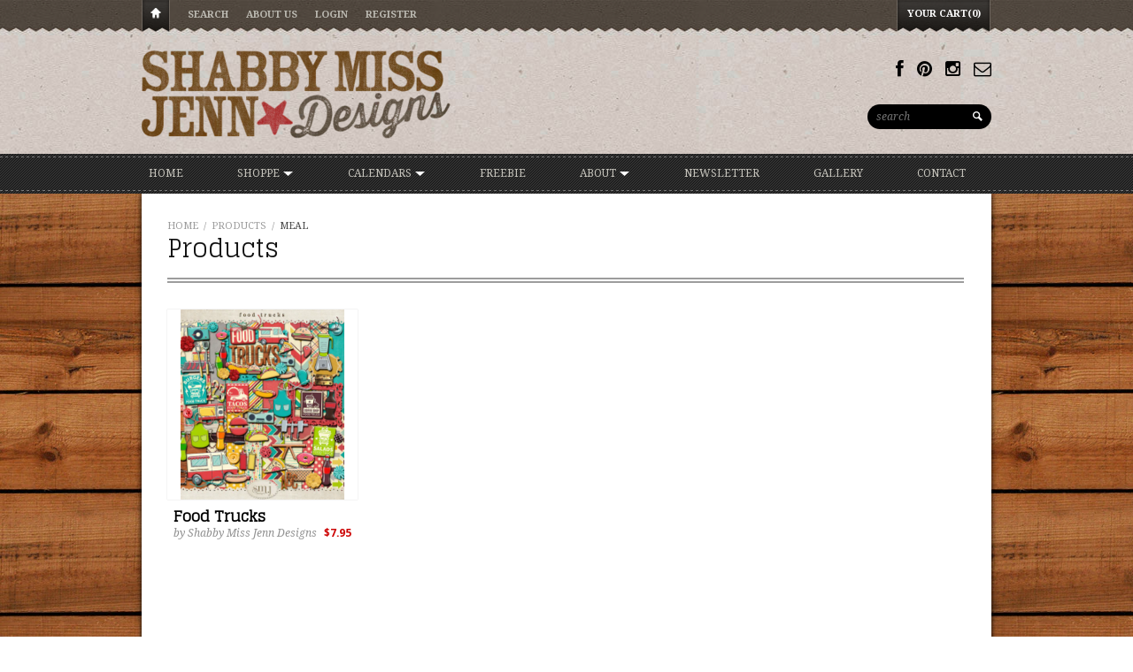

--- FILE ---
content_type: text/html; charset=utf-8
request_url: https://www.shabbymissjenndesigns.com/collections/all/meal
body_size: 16802
content:
<!DOCTYPE html>
<html>
  <head>
    
<title>Products | Shabby Miss Jenn Designs</title>





<meta property="fb:admins" content="shabbymissjenndesigns"/>


<meta property="og:title" content="Products" />
<meta property="og:site_name" content="Shabby Miss Jenn Designs" />


<meta property="og:image" content="//www.shabbymissjenndesigns.com/cdn/shop/t/9/assets/logo.png?v=17953459575816284101726587584" />



<meta http-equiv="content-type" content="text/html; charset=utf-8" />
<meta http-equiv="imagetoolbar" content="no" />
<meta name="title" content="Shabby Miss Jenn Designs"/>
<meta name="copyright" content="Copyright (c) 2026 Shabby Miss Jenn Designs" />

<!--[if lt IE 9]>
    <script src="//html5shim.googlecode.com/svn/trunk/html5.js"></script>
<![endif]-->



<meta name="viewport" content="width=device-width, initial-scale=1.0, maximum-scale=1.0, user-scalable=no" />
<link href="//www.shabbymissjenndesigns.com/cdn/shop/t/9/assets/apple-touch-icon-57x57.png?v=1378436810" sizes="57x57" rel="apple-touch-icon">
<link href="//www.shabbymissjenndesigns.com/cdn/shop/t/9/assets/apple-touch-icon-72x72.png?v=1378436810" sizes="72x72" rel="apple-touch-icon">
<link href="//www.shabbymissjenndesigns.com/cdn/shop/t/9/assets/apple-touch-icon-114x114.png?v=1378436810" sizes="114x114" rel="apple-touch-icon">
<link href="//www.shabbymissjenndesigns.com/cdn/shop/t/9/assets/apple-touch-icon-144x144.png?v=1378436810" sizes="144x144" rel="apple-touch-icon">
<link href="//www.shabbymissjenndesigns.com/cdn/shop/t/9/assets/apple-touch-startup-image-320x460.png?v=1378436810" media="(device-width: 320px)" rel="apple-touch-startup-image">
<link href="//www.shabbymissjenndesigns.com/cdn/shop/t/9/assets/apple-touch-startup-image-640x920.png?v=1378436811" media="(device-width: 320px) and (-webkit-device-pixel-ratio: 2)" rel="apple-touch-startup-image">
<link href="//www.shabbymissjenndesigns.com/cdn/shop/t/9/assets/apple-touch-startup-image-768x1004.png?v=1378436811" media="(device-width: 768px) and (orientation: portrait)" rel="apple-touch-startup-image">
<link href="//www.shabbymissjenndesigns.com/cdn/shop/t/9/assets/apple-touch-startup-image-748x1024.png?v=1378436811" media="(device-width: 768px) and (orientation: landscape)" rel="apple-touch-startup-image">
<link href="//www.shabbymissjenndesigns.com/cdn/shop/t/9/assets/apple-touch-startup-image-1536x2008.png?v=1378436810" media="(device-width: 1536px) and (orientation: portrait) and (-webkit-device-pixel-ratio: 2)" rel="apple-touch-startup-image">
<link href="//www.shabbymissjenndesigns.com/cdn/shop/t/9/assets/apple-touch-startup-image-1496x2048.png?v=1378436810" media="(device-width: 1536px)  and (orientation: landscape) and (-webkit-device-pixel-ratio: 2)" rel="apple-touch-startup-image">

<!-- CSS -->

<link href='//fonts.googleapis.com/css?family=Glegoo' rel='stylesheet' type='text/css'>



<link href='//fonts.googleapis.com/css?family=Droid+Serif:700,400,400italic,700italic|Droid+Sans:400,700' rel='stylesheet' type='text/css'>


<link href="//www.shabbymissjenndesigns.com/cdn/shop/t/9/assets/style-air.css?v=46254261864133130411727836039" rel="stylesheet" type="text/css" media="all" />


<!--[if IE 8]>
    <link href="//www.shabbymissjenndesigns.com/cdn/shop/t/9/assets/ie8.css?v=54078093553104515831381459725" rel="stylesheet" type="text/css" media="all" />
<![endif]-->

<!--[if lte IE 7]>
    <link href="//www.shabbymissjenndesigns.com/cdn/shop/t/9/assets/ie7.css?v=169003091818369430791381459725" rel="stylesheet" type="text/css" media="all" />
<![endif]-->


    <link rel="shortcut icon" type="image/x-icon" href="//www.shabbymissjenndesigns.com/cdn/shop/t/9/assets/favicon.ico?v=145660195164638073711391891326" />


<link rel="canonical" href="https://www.shabbymissjenndesigns.com/collections/all/meal" />
    <script>window.performance && window.performance.mark && window.performance.mark('shopify.content_for_header.start');</script><meta id="shopify-digital-wallet" name="shopify-digital-wallet" content="/2645541/digital_wallets/dialog">
<meta name="shopify-checkout-api-token" content="3e5c585ef0c0a381ca65e82594b028b5">
<meta id="in-context-paypal-metadata" data-shop-id="2645541" data-venmo-supported="false" data-environment="production" data-locale="en_US" data-paypal-v4="true" data-currency="USD">
<link rel="alternate" type="application/atom+xml" title="Feed" href="/collections/all/meal.atom" />
<script async="async" src="/checkouts/internal/preloads.js?locale=en-US"></script>
<link rel="preconnect" href="https://shop.app" crossorigin="anonymous">
<script async="async" src="https://shop.app/checkouts/internal/preloads.js?locale=en-US&shop_id=2645541" crossorigin="anonymous"></script>
<script id="shopify-features" type="application/json">{"accessToken":"3e5c585ef0c0a381ca65e82594b028b5","betas":["rich-media-storefront-analytics"],"domain":"www.shabbymissjenndesigns.com","predictiveSearch":true,"shopId":2645541,"locale":"en"}</script>
<script>var Shopify = Shopify || {};
Shopify.shop = "shabby-miss-jenn-designs.myshopify.com";
Shopify.locale = "en";
Shopify.currency = {"active":"USD","rate":"1.0"};
Shopify.country = "US";
Shopify.theme = {"name":"Reign","id":4821367,"schema_name":null,"schema_version":null,"theme_store_id":387,"role":"main"};
Shopify.theme.handle = "null";
Shopify.theme.style = {"id":null,"handle":null};
Shopify.cdnHost = "www.shabbymissjenndesigns.com/cdn";
Shopify.routes = Shopify.routes || {};
Shopify.routes.root = "/";</script>
<script type="module">!function(o){(o.Shopify=o.Shopify||{}).modules=!0}(window);</script>
<script>!function(o){function n(){var o=[];function n(){o.push(Array.prototype.slice.apply(arguments))}return n.q=o,n}var t=o.Shopify=o.Shopify||{};t.loadFeatures=n(),t.autoloadFeatures=n()}(window);</script>
<script>
  window.ShopifyPay = window.ShopifyPay || {};
  window.ShopifyPay.apiHost = "shop.app\/pay";
  window.ShopifyPay.redirectState = null;
</script>
<script id="shop-js-analytics" type="application/json">{"pageType":"collection"}</script>
<script defer="defer" async type="module" src="//www.shabbymissjenndesigns.com/cdn/shopifycloud/shop-js/modules/v2/client.init-shop-cart-sync_BApSsMSl.en.esm.js"></script>
<script defer="defer" async type="module" src="//www.shabbymissjenndesigns.com/cdn/shopifycloud/shop-js/modules/v2/chunk.common_CBoos6YZ.esm.js"></script>
<script type="module">
  await import("//www.shabbymissjenndesigns.com/cdn/shopifycloud/shop-js/modules/v2/client.init-shop-cart-sync_BApSsMSl.en.esm.js");
await import("//www.shabbymissjenndesigns.com/cdn/shopifycloud/shop-js/modules/v2/chunk.common_CBoos6YZ.esm.js");

  window.Shopify.SignInWithShop?.initShopCartSync?.({"fedCMEnabled":true,"windoidEnabled":true});

</script>
<script>
  window.Shopify = window.Shopify || {};
  if (!window.Shopify.featureAssets) window.Shopify.featureAssets = {};
  window.Shopify.featureAssets['shop-js'] = {"shop-cart-sync":["modules/v2/client.shop-cart-sync_DJczDl9f.en.esm.js","modules/v2/chunk.common_CBoos6YZ.esm.js"],"init-fed-cm":["modules/v2/client.init-fed-cm_BzwGC0Wi.en.esm.js","modules/v2/chunk.common_CBoos6YZ.esm.js"],"init-windoid":["modules/v2/client.init-windoid_BS26ThXS.en.esm.js","modules/v2/chunk.common_CBoos6YZ.esm.js"],"init-shop-email-lookup-coordinator":["modules/v2/client.init-shop-email-lookup-coordinator_DFwWcvrS.en.esm.js","modules/v2/chunk.common_CBoos6YZ.esm.js"],"shop-cash-offers":["modules/v2/client.shop-cash-offers_DthCPNIO.en.esm.js","modules/v2/chunk.common_CBoos6YZ.esm.js","modules/v2/chunk.modal_Bu1hFZFC.esm.js"],"shop-button":["modules/v2/client.shop-button_D_JX508o.en.esm.js","modules/v2/chunk.common_CBoos6YZ.esm.js"],"shop-toast-manager":["modules/v2/client.shop-toast-manager_tEhgP2F9.en.esm.js","modules/v2/chunk.common_CBoos6YZ.esm.js"],"avatar":["modules/v2/client.avatar_BTnouDA3.en.esm.js"],"pay-button":["modules/v2/client.pay-button_BuNmcIr_.en.esm.js","modules/v2/chunk.common_CBoos6YZ.esm.js"],"init-shop-cart-sync":["modules/v2/client.init-shop-cart-sync_BApSsMSl.en.esm.js","modules/v2/chunk.common_CBoos6YZ.esm.js"],"shop-login-button":["modules/v2/client.shop-login-button_DwLgFT0K.en.esm.js","modules/v2/chunk.common_CBoos6YZ.esm.js","modules/v2/chunk.modal_Bu1hFZFC.esm.js"],"init-customer-accounts-sign-up":["modules/v2/client.init-customer-accounts-sign-up_TlVCiykN.en.esm.js","modules/v2/client.shop-login-button_DwLgFT0K.en.esm.js","modules/v2/chunk.common_CBoos6YZ.esm.js","modules/v2/chunk.modal_Bu1hFZFC.esm.js"],"init-shop-for-new-customer-accounts":["modules/v2/client.init-shop-for-new-customer-accounts_DrjXSI53.en.esm.js","modules/v2/client.shop-login-button_DwLgFT0K.en.esm.js","modules/v2/chunk.common_CBoos6YZ.esm.js","modules/v2/chunk.modal_Bu1hFZFC.esm.js"],"init-customer-accounts":["modules/v2/client.init-customer-accounts_C0Oh2ljF.en.esm.js","modules/v2/client.shop-login-button_DwLgFT0K.en.esm.js","modules/v2/chunk.common_CBoos6YZ.esm.js","modules/v2/chunk.modal_Bu1hFZFC.esm.js"],"shop-follow-button":["modules/v2/client.shop-follow-button_C5D3XtBb.en.esm.js","modules/v2/chunk.common_CBoos6YZ.esm.js","modules/v2/chunk.modal_Bu1hFZFC.esm.js"],"checkout-modal":["modules/v2/client.checkout-modal_8TC_1FUY.en.esm.js","modules/v2/chunk.common_CBoos6YZ.esm.js","modules/v2/chunk.modal_Bu1hFZFC.esm.js"],"lead-capture":["modules/v2/client.lead-capture_D-pmUjp9.en.esm.js","modules/v2/chunk.common_CBoos6YZ.esm.js","modules/v2/chunk.modal_Bu1hFZFC.esm.js"],"shop-login":["modules/v2/client.shop-login_BmtnoEUo.en.esm.js","modules/v2/chunk.common_CBoos6YZ.esm.js","modules/v2/chunk.modal_Bu1hFZFC.esm.js"],"payment-terms":["modules/v2/client.payment-terms_BHOWV7U_.en.esm.js","modules/v2/chunk.common_CBoos6YZ.esm.js","modules/v2/chunk.modal_Bu1hFZFC.esm.js"]};
</script>
<script>(function() {
  var isLoaded = false;
  function asyncLoad() {
    if (isLoaded) return;
    isLoaded = true;
    var urls = ["https:\/\/cdn.shopify.com\/s\/files\/1\/0264\/5541\/t\/9\/assets\/sca-qv-scripts-noconfig.js?11394449621942226326\u0026shop=shabby-miss-jenn-designs.myshopify.com","https:\/\/www.improvedcontactform.com\/icf.js?shop=shabby-miss-jenn-designs.myshopify.com"];
    for (var i = 0; i < urls.length; i++) {
      var s = document.createElement('script');
      s.type = 'text/javascript';
      s.async = true;
      s.src = urls[i];
      var x = document.getElementsByTagName('script')[0];
      x.parentNode.insertBefore(s, x);
    }
  };
  if(window.attachEvent) {
    window.attachEvent('onload', asyncLoad);
  } else {
    window.addEventListener('load', asyncLoad, false);
  }
})();</script>
<script id="__st">var __st={"a":2645541,"offset":-18000,"reqid":"fbaac98f-cf9f-46ec-8c4e-a36d23e4e442-1768933844","pageurl":"www.shabbymissjenndesigns.com\/collections\/all\/meal","u":"94c2cca50b50","p":"collection"};</script>
<script>window.ShopifyPaypalV4VisibilityTracking = true;</script>
<script id="captcha-bootstrap">!function(){'use strict';const t='contact',e='account',n='new_comment',o=[[t,t],['blogs',n],['comments',n],[t,'customer']],c=[[e,'customer_login'],[e,'guest_login'],[e,'recover_customer_password'],[e,'create_customer']],r=t=>t.map((([t,e])=>`form[action*='/${t}']:not([data-nocaptcha='true']) input[name='form_type'][value='${e}']`)).join(','),a=t=>()=>t?[...document.querySelectorAll(t)].map((t=>t.form)):[];function s(){const t=[...o],e=r(t);return a(e)}const i='password',u='form_key',d=['recaptcha-v3-token','g-recaptcha-response','h-captcha-response',i],f=()=>{try{return window.sessionStorage}catch{return}},m='__shopify_v',_=t=>t.elements[u];function p(t,e,n=!1){try{const o=window.sessionStorage,c=JSON.parse(o.getItem(e)),{data:r}=function(t){const{data:e,action:n}=t;return t[m]||n?{data:e,action:n}:{data:t,action:n}}(c);for(const[e,n]of Object.entries(r))t.elements[e]&&(t.elements[e].value=n);n&&o.removeItem(e)}catch(o){console.error('form repopulation failed',{error:o})}}const l='form_type',E='cptcha';function T(t){t.dataset[E]=!0}const w=window,h=w.document,L='Shopify',v='ce_forms',y='captcha';let A=!1;((t,e)=>{const n=(g='f06e6c50-85a8-45c8-87d0-21a2b65856fe',I='https://cdn.shopify.com/shopifycloud/storefront-forms-hcaptcha/ce_storefront_forms_captcha_hcaptcha.v1.5.2.iife.js',D={infoText:'Protected by hCaptcha',privacyText:'Privacy',termsText:'Terms'},(t,e,n)=>{const o=w[L][v],c=o.bindForm;if(c)return c(t,g,e,D).then(n);var r;o.q.push([[t,g,e,D],n]),r=I,A||(h.body.append(Object.assign(h.createElement('script'),{id:'captcha-provider',async:!0,src:r})),A=!0)});var g,I,D;w[L]=w[L]||{},w[L][v]=w[L][v]||{},w[L][v].q=[],w[L][y]=w[L][y]||{},w[L][y].protect=function(t,e){n(t,void 0,e),T(t)},Object.freeze(w[L][y]),function(t,e,n,w,h,L){const[v,y,A,g]=function(t,e,n){const i=e?o:[],u=t?c:[],d=[...i,...u],f=r(d),m=r(i),_=r(d.filter((([t,e])=>n.includes(e))));return[a(f),a(m),a(_),s()]}(w,h,L),I=t=>{const e=t.target;return e instanceof HTMLFormElement?e:e&&e.form},D=t=>v().includes(t);t.addEventListener('submit',(t=>{const e=I(t);if(!e)return;const n=D(e)&&!e.dataset.hcaptchaBound&&!e.dataset.recaptchaBound,o=_(e),c=g().includes(e)&&(!o||!o.value);(n||c)&&t.preventDefault(),c&&!n&&(function(t){try{if(!f())return;!function(t){const e=f();if(!e)return;const n=_(t);if(!n)return;const o=n.value;o&&e.removeItem(o)}(t);const e=Array.from(Array(32),(()=>Math.random().toString(36)[2])).join('');!function(t,e){_(t)||t.append(Object.assign(document.createElement('input'),{type:'hidden',name:u})),t.elements[u].value=e}(t,e),function(t,e){const n=f();if(!n)return;const o=[...t.querySelectorAll(`input[type='${i}']`)].map((({name:t})=>t)),c=[...d,...o],r={};for(const[a,s]of new FormData(t).entries())c.includes(a)||(r[a]=s);n.setItem(e,JSON.stringify({[m]:1,action:t.action,data:r}))}(t,e)}catch(e){console.error('failed to persist form',e)}}(e),e.submit())}));const S=(t,e)=>{t&&!t.dataset[E]&&(n(t,e.some((e=>e===t))),T(t))};for(const o of['focusin','change'])t.addEventListener(o,(t=>{const e=I(t);D(e)&&S(e,y())}));const B=e.get('form_key'),M=e.get(l),P=B&&M;t.addEventListener('DOMContentLoaded',(()=>{const t=y();if(P)for(const e of t)e.elements[l].value===M&&p(e,B);[...new Set([...A(),...v().filter((t=>'true'===t.dataset.shopifyCaptcha))])].forEach((e=>S(e,t)))}))}(h,new URLSearchParams(w.location.search),n,t,e,['guest_login'])})(!0,!0)}();</script>
<script integrity="sha256-4kQ18oKyAcykRKYeNunJcIwy7WH5gtpwJnB7kiuLZ1E=" data-source-attribution="shopify.loadfeatures" defer="defer" src="//www.shabbymissjenndesigns.com/cdn/shopifycloud/storefront/assets/storefront/load_feature-a0a9edcb.js" crossorigin="anonymous"></script>
<script crossorigin="anonymous" defer="defer" src="//www.shabbymissjenndesigns.com/cdn/shopifycloud/storefront/assets/shopify_pay/storefront-65b4c6d7.js?v=20250812"></script>
<script data-source-attribution="shopify.dynamic_checkout.dynamic.init">var Shopify=Shopify||{};Shopify.PaymentButton=Shopify.PaymentButton||{isStorefrontPortableWallets:!0,init:function(){window.Shopify.PaymentButton.init=function(){};var t=document.createElement("script");t.src="https://www.shabbymissjenndesigns.com/cdn/shopifycloud/portable-wallets/latest/portable-wallets.en.js",t.type="module",document.head.appendChild(t)}};
</script>
<script data-source-attribution="shopify.dynamic_checkout.buyer_consent">
  function portableWalletsHideBuyerConsent(e){var t=document.getElementById("shopify-buyer-consent"),n=document.getElementById("shopify-subscription-policy-button");t&&n&&(t.classList.add("hidden"),t.setAttribute("aria-hidden","true"),n.removeEventListener("click",e))}function portableWalletsShowBuyerConsent(e){var t=document.getElementById("shopify-buyer-consent"),n=document.getElementById("shopify-subscription-policy-button");t&&n&&(t.classList.remove("hidden"),t.removeAttribute("aria-hidden"),n.addEventListener("click",e))}window.Shopify?.PaymentButton&&(window.Shopify.PaymentButton.hideBuyerConsent=portableWalletsHideBuyerConsent,window.Shopify.PaymentButton.showBuyerConsent=portableWalletsShowBuyerConsent);
</script>
<script data-source-attribution="shopify.dynamic_checkout.cart.bootstrap">document.addEventListener("DOMContentLoaded",(function(){function t(){return document.querySelector("shopify-accelerated-checkout-cart, shopify-accelerated-checkout")}if(t())Shopify.PaymentButton.init();else{new MutationObserver((function(e,n){t()&&(Shopify.PaymentButton.init(),n.disconnect())})).observe(document.body,{childList:!0,subtree:!0})}}));
</script>
<link id="shopify-accelerated-checkout-styles" rel="stylesheet" media="screen" href="https://www.shabbymissjenndesigns.com/cdn/shopifycloud/portable-wallets/latest/accelerated-checkout-backwards-compat.css" crossorigin="anonymous">
<style id="shopify-accelerated-checkout-cart">
        #shopify-buyer-consent {
  margin-top: 1em;
  display: inline-block;
  width: 100%;
}

#shopify-buyer-consent.hidden {
  display: none;
}

#shopify-subscription-policy-button {
  background: none;
  border: none;
  padding: 0;
  text-decoration: underline;
  font-size: inherit;
  cursor: pointer;
}

#shopify-subscription-policy-button::before {
  box-shadow: none;
}

      </style>

<script>window.performance && window.performance.mark && window.performance.mark('shopify.content_for_header.end');</script>
  <link rel="stylesheet" href="//www.shabbymissjenndesigns.com/cdn/shop/t/9/assets/sca-quick-view.css?v=162084242969606953571416093572">
<link rel="stylesheet" href="//www.shabbymissjenndesigns.com/cdn/shop/t/9/assets/sca-jquery.fancybox.css?v=50433719388693846841416093571">

<script src="//www.shabbymissjenndesigns.com/cdn/shopifycloud/storefront/assets/themes_support/option_selection-b017cd28.js" type="text/javascript"></script>
 <script src="https://cdn.shopify.com/extensions/19689677-6488-4a31-adf3-fcf4359c5fd9/forms-2295/assets/shopify-forms-loader.js" type="text/javascript" defer="defer"></script>
<link href="https://monorail-edge.shopifysvc.com" rel="dns-prefetch">
<script>(function(){if ("sendBeacon" in navigator && "performance" in window) {try {var session_token_from_headers = performance.getEntriesByType('navigation')[0].serverTiming.find(x => x.name == '_s').description;} catch {var session_token_from_headers = undefined;}var session_cookie_matches = document.cookie.match(/_shopify_s=([^;]*)/);var session_token_from_cookie = session_cookie_matches && session_cookie_matches.length === 2 ? session_cookie_matches[1] : "";var session_token = session_token_from_headers || session_token_from_cookie || "";function handle_abandonment_event(e) {var entries = performance.getEntries().filter(function(entry) {return /monorail-edge.shopifysvc.com/.test(entry.name);});if (!window.abandonment_tracked && entries.length === 0) {window.abandonment_tracked = true;var currentMs = Date.now();var navigation_start = performance.timing.navigationStart;var payload = {shop_id: 2645541,url: window.location.href,navigation_start,duration: currentMs - navigation_start,session_token,page_type: "collection"};window.navigator.sendBeacon("https://monorail-edge.shopifysvc.com/v1/produce", JSON.stringify({schema_id: "online_store_buyer_site_abandonment/1.1",payload: payload,metadata: {event_created_at_ms: currentMs,event_sent_at_ms: currentMs}}));}}window.addEventListener('pagehide', handle_abandonment_event);}}());</script>
<script id="web-pixels-manager-setup">(function e(e,d,r,n,o){if(void 0===o&&(o={}),!Boolean(null===(a=null===(i=window.Shopify)||void 0===i?void 0:i.analytics)||void 0===a?void 0:a.replayQueue)){var i,a;window.Shopify=window.Shopify||{};var t=window.Shopify;t.analytics=t.analytics||{};var s=t.analytics;s.replayQueue=[],s.publish=function(e,d,r){return s.replayQueue.push([e,d,r]),!0};try{self.performance.mark("wpm:start")}catch(e){}var l=function(){var e={modern:/Edge?\/(1{2}[4-9]|1[2-9]\d|[2-9]\d{2}|\d{4,})\.\d+(\.\d+|)|Firefox\/(1{2}[4-9]|1[2-9]\d|[2-9]\d{2}|\d{4,})\.\d+(\.\d+|)|Chrom(ium|e)\/(9{2}|\d{3,})\.\d+(\.\d+|)|(Maci|X1{2}).+ Version\/(15\.\d+|(1[6-9]|[2-9]\d|\d{3,})\.\d+)([,.]\d+|)( \(\w+\)|)( Mobile\/\w+|) Safari\/|Chrome.+OPR\/(9{2}|\d{3,})\.\d+\.\d+|(CPU[ +]OS|iPhone[ +]OS|CPU[ +]iPhone|CPU IPhone OS|CPU iPad OS)[ +]+(15[._]\d+|(1[6-9]|[2-9]\d|\d{3,})[._]\d+)([._]\d+|)|Android:?[ /-](13[3-9]|1[4-9]\d|[2-9]\d{2}|\d{4,})(\.\d+|)(\.\d+|)|Android.+Firefox\/(13[5-9]|1[4-9]\d|[2-9]\d{2}|\d{4,})\.\d+(\.\d+|)|Android.+Chrom(ium|e)\/(13[3-9]|1[4-9]\d|[2-9]\d{2}|\d{4,})\.\d+(\.\d+|)|SamsungBrowser\/([2-9]\d|\d{3,})\.\d+/,legacy:/Edge?\/(1[6-9]|[2-9]\d|\d{3,})\.\d+(\.\d+|)|Firefox\/(5[4-9]|[6-9]\d|\d{3,})\.\d+(\.\d+|)|Chrom(ium|e)\/(5[1-9]|[6-9]\d|\d{3,})\.\d+(\.\d+|)([\d.]+$|.*Safari\/(?![\d.]+ Edge\/[\d.]+$))|(Maci|X1{2}).+ Version\/(10\.\d+|(1[1-9]|[2-9]\d|\d{3,})\.\d+)([,.]\d+|)( \(\w+\)|)( Mobile\/\w+|) Safari\/|Chrome.+OPR\/(3[89]|[4-9]\d|\d{3,})\.\d+\.\d+|(CPU[ +]OS|iPhone[ +]OS|CPU[ +]iPhone|CPU IPhone OS|CPU iPad OS)[ +]+(10[._]\d+|(1[1-9]|[2-9]\d|\d{3,})[._]\d+)([._]\d+|)|Android:?[ /-](13[3-9]|1[4-9]\d|[2-9]\d{2}|\d{4,})(\.\d+|)(\.\d+|)|Mobile Safari.+OPR\/([89]\d|\d{3,})\.\d+\.\d+|Android.+Firefox\/(13[5-9]|1[4-9]\d|[2-9]\d{2}|\d{4,})\.\d+(\.\d+|)|Android.+Chrom(ium|e)\/(13[3-9]|1[4-9]\d|[2-9]\d{2}|\d{4,})\.\d+(\.\d+|)|Android.+(UC? ?Browser|UCWEB|U3)[ /]?(15\.([5-9]|\d{2,})|(1[6-9]|[2-9]\d|\d{3,})\.\d+)\.\d+|SamsungBrowser\/(5\.\d+|([6-9]|\d{2,})\.\d+)|Android.+MQ{2}Browser\/(14(\.(9|\d{2,})|)|(1[5-9]|[2-9]\d|\d{3,})(\.\d+|))(\.\d+|)|K[Aa][Ii]OS\/(3\.\d+|([4-9]|\d{2,})\.\d+)(\.\d+|)/},d=e.modern,r=e.legacy,n=navigator.userAgent;return n.match(d)?"modern":n.match(r)?"legacy":"unknown"}(),u="modern"===l?"modern":"legacy",c=(null!=n?n:{modern:"",legacy:""})[u],f=function(e){return[e.baseUrl,"/wpm","/b",e.hashVersion,"modern"===e.buildTarget?"m":"l",".js"].join("")}({baseUrl:d,hashVersion:r,buildTarget:u}),m=function(e){var d=e.version,r=e.bundleTarget,n=e.surface,o=e.pageUrl,i=e.monorailEndpoint;return{emit:function(e){var a=e.status,t=e.errorMsg,s=(new Date).getTime(),l=JSON.stringify({metadata:{event_sent_at_ms:s},events:[{schema_id:"web_pixels_manager_load/3.1",payload:{version:d,bundle_target:r,page_url:o,status:a,surface:n,error_msg:t},metadata:{event_created_at_ms:s}}]});if(!i)return console&&console.warn&&console.warn("[Web Pixels Manager] No Monorail endpoint provided, skipping logging."),!1;try{return self.navigator.sendBeacon.bind(self.navigator)(i,l)}catch(e){}var u=new XMLHttpRequest;try{return u.open("POST",i,!0),u.setRequestHeader("Content-Type","text/plain"),u.send(l),!0}catch(e){return console&&console.warn&&console.warn("[Web Pixels Manager] Got an unhandled error while logging to Monorail."),!1}}}}({version:r,bundleTarget:l,surface:e.surface,pageUrl:self.location.href,monorailEndpoint:e.monorailEndpoint});try{o.browserTarget=l,function(e){var d=e.src,r=e.async,n=void 0===r||r,o=e.onload,i=e.onerror,a=e.sri,t=e.scriptDataAttributes,s=void 0===t?{}:t,l=document.createElement("script"),u=document.querySelector("head"),c=document.querySelector("body");if(l.async=n,l.src=d,a&&(l.integrity=a,l.crossOrigin="anonymous"),s)for(var f in s)if(Object.prototype.hasOwnProperty.call(s,f))try{l.dataset[f]=s[f]}catch(e){}if(o&&l.addEventListener("load",o),i&&l.addEventListener("error",i),u)u.appendChild(l);else{if(!c)throw new Error("Did not find a head or body element to append the script");c.appendChild(l)}}({src:f,async:!0,onload:function(){if(!function(){var e,d;return Boolean(null===(d=null===(e=window.Shopify)||void 0===e?void 0:e.analytics)||void 0===d?void 0:d.initialized)}()){var d=window.webPixelsManager.init(e)||void 0;if(d){var r=window.Shopify.analytics;r.replayQueue.forEach((function(e){var r=e[0],n=e[1],o=e[2];d.publishCustomEvent(r,n,o)})),r.replayQueue=[],r.publish=d.publishCustomEvent,r.visitor=d.visitor,r.initialized=!0}}},onerror:function(){return m.emit({status:"failed",errorMsg:"".concat(f," has failed to load")})},sri:function(e){var d=/^sha384-[A-Za-z0-9+/=]+$/;return"string"==typeof e&&d.test(e)}(c)?c:"",scriptDataAttributes:o}),m.emit({status:"loading"})}catch(e){m.emit({status:"failed",errorMsg:(null==e?void 0:e.message)||"Unknown error"})}}})({shopId: 2645541,storefrontBaseUrl: "https://www.shabbymissjenndesigns.com",extensionsBaseUrl: "https://extensions.shopifycdn.com/cdn/shopifycloud/web-pixels-manager",monorailEndpoint: "https://monorail-edge.shopifysvc.com/unstable/produce_batch",surface: "storefront-renderer",enabledBetaFlags: ["2dca8a86"],webPixelsConfigList: [{"id":"shopify-app-pixel","configuration":"{}","eventPayloadVersion":"v1","runtimeContext":"STRICT","scriptVersion":"0450","apiClientId":"shopify-pixel","type":"APP","privacyPurposes":["ANALYTICS","MARKETING"]},{"id":"shopify-custom-pixel","eventPayloadVersion":"v1","runtimeContext":"LAX","scriptVersion":"0450","apiClientId":"shopify-pixel","type":"CUSTOM","privacyPurposes":["ANALYTICS","MARKETING"]}],isMerchantRequest: false,initData: {"shop":{"name":"Shabby Miss Jenn Designs","paymentSettings":{"currencyCode":"USD"},"myshopifyDomain":"shabby-miss-jenn-designs.myshopify.com","countryCode":"US","storefrontUrl":"https:\/\/www.shabbymissjenndesigns.com"},"customer":null,"cart":null,"checkout":null,"productVariants":[],"purchasingCompany":null},},"https://www.shabbymissjenndesigns.com/cdn","fcfee988w5aeb613cpc8e4bc33m6693e112",{"modern":"","legacy":""},{"shopId":"2645541","storefrontBaseUrl":"https:\/\/www.shabbymissjenndesigns.com","extensionBaseUrl":"https:\/\/extensions.shopifycdn.com\/cdn\/shopifycloud\/web-pixels-manager","surface":"storefront-renderer","enabledBetaFlags":"[\"2dca8a86\"]","isMerchantRequest":"false","hashVersion":"fcfee988w5aeb613cpc8e4bc33m6693e112","publish":"custom","events":"[[\"page_viewed\",{}],[\"collection_viewed\",{\"collection\":{\"id\":\"\",\"title\":\"Products\",\"productVariants\":[{\"price\":{\"amount\":7.95,\"currencyCode\":\"USD\"},\"product\":{\"title\":\"Food Trucks\",\"vendor\":\"Shabby Miss Jenn Designs\",\"id\":\"6180123204\",\"untranslatedTitle\":\"Food Trucks\",\"url\":\"\/products\/food-trucks\",\"type\":\"Digital Kits\"},\"id\":\"21110982340\",\"image\":{\"src\":\"\/\/www.shabbymissjenndesigns.com\/cdn\/shop\/products\/SMJ_Preview_Food_Trucks_01.jpg?v=1470360050\"},\"sku\":\"KIT_FoodTrucks\",\"title\":\"Default Title\",\"untranslatedTitle\":\"Default Title\"}]}}]]"});</script><script>
  window.ShopifyAnalytics = window.ShopifyAnalytics || {};
  window.ShopifyAnalytics.meta = window.ShopifyAnalytics.meta || {};
  window.ShopifyAnalytics.meta.currency = 'USD';
  var meta = {"products":[{"id":6180123204,"gid":"gid:\/\/shopify\/Product\/6180123204","vendor":"Shabby Miss Jenn Designs","type":"Digital Kits","handle":"food-trucks","variants":[{"id":21110982340,"price":795,"name":"Food Trucks","public_title":null,"sku":"KIT_FoodTrucks"}],"remote":false}],"page":{"pageType":"collection","requestId":"fbaac98f-cf9f-46ec-8c4e-a36d23e4e442-1768933844"}};
  for (var attr in meta) {
    window.ShopifyAnalytics.meta[attr] = meta[attr];
  }
</script>
<script class="analytics">
  (function () {
    var customDocumentWrite = function(content) {
      var jquery = null;

      if (window.jQuery) {
        jquery = window.jQuery;
      } else if (window.Checkout && window.Checkout.$) {
        jquery = window.Checkout.$;
      }

      if (jquery) {
        jquery('body').append(content);
      }
    };

    var hasLoggedConversion = function(token) {
      if (token) {
        return document.cookie.indexOf('loggedConversion=' + token) !== -1;
      }
      return false;
    }

    var setCookieIfConversion = function(token) {
      if (token) {
        var twoMonthsFromNow = new Date(Date.now());
        twoMonthsFromNow.setMonth(twoMonthsFromNow.getMonth() + 2);

        document.cookie = 'loggedConversion=' + token + '; expires=' + twoMonthsFromNow;
      }
    }

    var trekkie = window.ShopifyAnalytics.lib = window.trekkie = window.trekkie || [];
    if (trekkie.integrations) {
      return;
    }
    trekkie.methods = [
      'identify',
      'page',
      'ready',
      'track',
      'trackForm',
      'trackLink'
    ];
    trekkie.factory = function(method) {
      return function() {
        var args = Array.prototype.slice.call(arguments);
        args.unshift(method);
        trekkie.push(args);
        return trekkie;
      };
    };
    for (var i = 0; i < trekkie.methods.length; i++) {
      var key = trekkie.methods[i];
      trekkie[key] = trekkie.factory(key);
    }
    trekkie.load = function(config) {
      trekkie.config = config || {};
      trekkie.config.initialDocumentCookie = document.cookie;
      var first = document.getElementsByTagName('script')[0];
      var script = document.createElement('script');
      script.type = 'text/javascript';
      script.onerror = function(e) {
        var scriptFallback = document.createElement('script');
        scriptFallback.type = 'text/javascript';
        scriptFallback.onerror = function(error) {
                var Monorail = {
      produce: function produce(monorailDomain, schemaId, payload) {
        var currentMs = new Date().getTime();
        var event = {
          schema_id: schemaId,
          payload: payload,
          metadata: {
            event_created_at_ms: currentMs,
            event_sent_at_ms: currentMs
          }
        };
        return Monorail.sendRequest("https://" + monorailDomain + "/v1/produce", JSON.stringify(event));
      },
      sendRequest: function sendRequest(endpointUrl, payload) {
        // Try the sendBeacon API
        if (window && window.navigator && typeof window.navigator.sendBeacon === 'function' && typeof window.Blob === 'function' && !Monorail.isIos12()) {
          var blobData = new window.Blob([payload], {
            type: 'text/plain'
          });

          if (window.navigator.sendBeacon(endpointUrl, blobData)) {
            return true;
          } // sendBeacon was not successful

        } // XHR beacon

        var xhr = new XMLHttpRequest();

        try {
          xhr.open('POST', endpointUrl);
          xhr.setRequestHeader('Content-Type', 'text/plain');
          xhr.send(payload);
        } catch (e) {
          console.log(e);
        }

        return false;
      },
      isIos12: function isIos12() {
        return window.navigator.userAgent.lastIndexOf('iPhone; CPU iPhone OS 12_') !== -1 || window.navigator.userAgent.lastIndexOf('iPad; CPU OS 12_') !== -1;
      }
    };
    Monorail.produce('monorail-edge.shopifysvc.com',
      'trekkie_storefront_load_errors/1.1',
      {shop_id: 2645541,
      theme_id: 4821367,
      app_name: "storefront",
      context_url: window.location.href,
      source_url: "//www.shabbymissjenndesigns.com/cdn/s/trekkie.storefront.cd680fe47e6c39ca5d5df5f0a32d569bc48c0f27.min.js"});

        };
        scriptFallback.async = true;
        scriptFallback.src = '//www.shabbymissjenndesigns.com/cdn/s/trekkie.storefront.cd680fe47e6c39ca5d5df5f0a32d569bc48c0f27.min.js';
        first.parentNode.insertBefore(scriptFallback, first);
      };
      script.async = true;
      script.src = '//www.shabbymissjenndesigns.com/cdn/s/trekkie.storefront.cd680fe47e6c39ca5d5df5f0a32d569bc48c0f27.min.js';
      first.parentNode.insertBefore(script, first);
    };
    trekkie.load(
      {"Trekkie":{"appName":"storefront","development":false,"defaultAttributes":{"shopId":2645541,"isMerchantRequest":null,"themeId":4821367,"themeCityHash":"10734760586882887416","contentLanguage":"en","currency":"USD","eventMetadataId":"c2678d4a-341f-4678-a81a-0bc6ba891fe5"},"isServerSideCookieWritingEnabled":true,"monorailRegion":"shop_domain","enabledBetaFlags":["65f19447"]},"Session Attribution":{},"S2S":{"facebookCapiEnabled":false,"source":"trekkie-storefront-renderer","apiClientId":580111}}
    );

    var loaded = false;
    trekkie.ready(function() {
      if (loaded) return;
      loaded = true;

      window.ShopifyAnalytics.lib = window.trekkie;

      var originalDocumentWrite = document.write;
      document.write = customDocumentWrite;
      try { window.ShopifyAnalytics.merchantGoogleAnalytics.call(this); } catch(error) {};
      document.write = originalDocumentWrite;

      window.ShopifyAnalytics.lib.page(null,{"pageType":"collection","requestId":"fbaac98f-cf9f-46ec-8c4e-a36d23e4e442-1768933844","shopifyEmitted":true});

      var match = window.location.pathname.match(/checkouts\/(.+)\/(thank_you|post_purchase)/)
      var token = match? match[1]: undefined;
      if (!hasLoggedConversion(token)) {
        setCookieIfConversion(token);
        window.ShopifyAnalytics.lib.track("Viewed Product Category",{"currency":"USD","category":"Collection: all","collectionName":"all","nonInteraction":true},undefined,undefined,{"shopifyEmitted":true});
      }
    });


        var eventsListenerScript = document.createElement('script');
        eventsListenerScript.async = true;
        eventsListenerScript.src = "//www.shabbymissjenndesigns.com/cdn/shopifycloud/storefront/assets/shop_events_listener-3da45d37.js";
        document.getElementsByTagName('head')[0].appendChild(eventsListenerScript);

})();</script>
<script
  defer
  src="https://www.shabbymissjenndesigns.com/cdn/shopifycloud/perf-kit/shopify-perf-kit-3.0.4.min.js"
  data-application="storefront-renderer"
  data-shop-id="2645541"
  data-render-region="gcp-us-central1"
  data-page-type="collection"
  data-theme-instance-id="4821367"
  data-theme-name=""
  data-theme-version=""
  data-monorail-region="shop_domain"
  data-resource-timing-sampling-rate="10"
  data-shs="true"
  data-shs-beacon="true"
  data-shs-export-with-fetch="true"
  data-shs-logs-sample-rate="1"
  data-shs-beacon-endpoint="https://www.shabbymissjenndesigns.com/api/collect"
></script>
</head>
  <body class="collection" id="products">
    <div id="utilityWrapper">
      <div class="centerThis group">
        <nav id="utilityNavWrapper" class="floatLeft">
          <ul id="utilityNav" class="group">
            <li><a id="homeIcon" href="https://www.shabbymissjenndesigns.com">Home</a></li>
            
            <li><a href="/search">Search</a></li>
            
            <li><a href="/pages/about-us">About Us</a></li>
            
            
            
            <li><a href="/account/login" id="customer_login_link">Login</a></li>
            <li><a href="/account/register" id="customer_register_link">Register</a></li>
            
            
          </ul><!-- utilityNav -->					
        </nav><!-- utilityNavWrapper -->
        <a id="yourCart" class="floatRight" href="/cart">Your Cart(0)</a>
      </div><!-- centerThis -->
    </div><!-- utilityWrapper -->        
    <div id="extraStyleWrapper">
      <div id="topWrapper">
        <header id="topHeader" class="centerThis">
          <div id="headerLeft">
            <header id="logoWrapper">
              
              <a href="/" title="Shabby Miss Jenn Designs"><img id="logo" src="//www.shabbymissjenndesigns.com/cdn/shop/t/9/assets/logo.png?v=17953459575816284101726587584" alt="Shabby Miss Jenn Designs Logo"></a>
              
            </header><!-- logoWrapper -->			
          </div><!-- headerLeft -->
          <div id="headerRight">
            <nav id="socialLinks" class="group">
              
              <a class="icon-facebook" href="http://www.facebook.com/ShabbyMissJennDesigns" target="_blank" title="Join Shabby Miss Jenn Designs on Facebook"></a>
              
              
              
              
              
              <a class="icon-pinterest" href="http://pinterest.com/shabbymissjenn/shabby-miss-jenn-designs" target="_blank" title="Join Shabby Miss Jenn Designs on Pinterest"></a>
               
              
              <a class="icon-instagram" href="http://instagram.com/shabbymissjenn" target="_blank" title="Follow Shabby Miss Jenn Designs on Instagram"></a>
               
              
              <a class="icon-envelope-alt" href="mailto:contact@shabbymissjenndesigns.com" title="Email Shabby Miss Jenn Designs"></a>
              
            </nav><!-- socialLinks -->
            <form id="searchWrapper" class="group" action="/search" method="get">
              <input id="searchInput" type="text" name="q" placeholder="search" value="" x-webkit-speech/><input id="searchButton" type="submit" value="Search"  alt="Search" />
            </form><!-- search -->
          </div><!-- headerRight -->
          <div class="clearFix"></div>
        </header><!-- topHeader -->
        <nav id="navWrapper">
          <ul id="mainNav" class="centerThis group">
            
            
            <li><a href="/">Home </a>
              
            </li>
            
            
            <li><a href="http://www.shabbymissjenndesigns.com/collections/">Shoppe <span class="hasChildrenArrow">&nbsp;</span></a>
              
              <ul class="dropdown">
                
                <li><a href="/collections/new-releases">What's New?</a></li>
                
                <li><a href="/collections/calendars">Calendars!!</a></li>
                
                <li><a href="/collections/digital-kits">Digital Kits</a></li>
                
                <li><a href="/collections/cutesy">Cutesy</a></li>
                
                <li><a href="/collections/holiday-shoppe">Holiday Kits</a></li>
                
                <li><a href="/collections/albums">Albums</a></li>
                
                <li><a href="/collections/planners">Planners</a></li>
                
                <li><a href="/collections/trinkets">Trinkets</a></li>
                
                <li><a href="/collections/cards">Cards</a></li>
                
                <li><a href="/collections/gift-cards">Gift Cards</a></li>
                
              </ul><!-- dropdown -->
              
            </li>
            
            
            <li><a href="/collections/calendars">Calendars <span class="hasChildrenArrow">&nbsp;</span></a>
              
              <ul class="dropdown">
                
                <li><a href="/collections/calendars">Calendars</a></li>
                
                <li><a href="/pages/persnickety-prints">Persnickety Prints</a></li>
                
              </ul><!-- dropdown -->
              
            </li>
            
            
            <li><a href="/pages/freebie">Freebie </a>
              
            </li>
            
            
            <li><a href="/pages/about-us">About <span class="hasChildrenArrow">&nbsp;</span></a>
              
              <ul class="dropdown">
                
                <li><a href="/pages/about-us">About Us</a></li>
                
                <li><a href="/pages/faq">FAQ</a></li>
                
                <li><a href="/pages/terms-of-use">Terms of Use</a></li>
                
                <li><a href="/pages/creative-team">Creative Team</a></li>
                
                <li><a href="/pages/calendars">Calendars</a></li>
                
              </ul><!-- dropdown -->
              
            </li>
            
            
            <li><a href="https://landing.mailerlite.com/webforms/landing/o6z9e3">Newsletter </a>
              
            </li>
            
            
            <li><a href="http://pinterest.com/shabbymissjenn/shabby-miss-jenn-designs/">Gallery </a>
              
            </li>
            
            
            <li><a href="/pages/contact-us">Contact </a>
              
            </li>
            
          </ul><!-- mainNav -->
        </nav><!-- navWrapper -->
      </div><!-- topWrapper -->
      <div id="contentWrapper">
        <div class="centerThis">	
          
          <div id="content" class="group">
    <section id="collectionContent">
        
        <header id="collectionHeader">
			<nav id="breadcrumbs">
	<a href="/" class="homepage-link" title="Back to the frontpage">Home</a>
	
	
	
		
			<span class="separator">&nbsp;/&nbsp;</span>
	   		
				<a href="/collections/all" title="">Products</a>
			
		
		
	
    
    <span class="separator">&nbsp;/&nbsp;</span>
	<span class="page-title">
	
    
    
    
    Meal
    
     
    
    
    </span>
</nav><!-- breadcrumbs -->
			<h1>Products</h1>
            
            <nav id="subCollections" class="floatLeft">
				<a  
			    href="/collections/all"
			    >All</a>
                
            		
            		<a href="/collections/all/4th-of-july">4th of july</a>
            		 
            	
            		
            		<a href="/collections/all/acorn">Acorn</a>
            		 
            	
            		
            		<a href="/collections/all/acres">Acres</a>
            		 
            	
            		
            		<a href="/collections/all/adorable">Adorable</a>
            		 
            	
            		
            		<a href="/collections/all/adventure">Adventure</a>
            		 
            	
            		
            		<a href="/collections/all/affection">Affection</a>
            		 
            	
            		
            		<a href="/collections/all/afternoon">Afternoon</a>
            		 
            	
            		
            		<a href="/collections/all/air">Air</a>
            		 
            	
            		
            		<a href="/collections/all/album">Album</a>
            		 
            	
            		
            		<a href="/collections/all/alice">Alice</a>
            		 
            	
            		
            		<a href="/collections/all/all">All</a>
            		 
            	
            		
            		<a href="/collections/all/almost">Almost</a>
            		 
            	
            		
            		<a href="/collections/all/aloha">Aloha</a>
            		 
            	
            		
            		<a href="/collections/all/amazing">Amazing</a>
            		 
            	
            		
            		<a href="/collections/all/america">America</a>
            		 
            	
            		
            		<a href="/collections/all/american">American</a>
            		 
            	
            		
            		<a href="/collections/all/angels">Angels</a>
            		 
            	
            		
            		<a href="/collections/all/animals">Animals</a>
            		 
            	
            		
            		<a href="/collections/all/anniversary">Anniversary</a>
            		 
            	
            		
            		<a href="/collections/all/antique">Antique</a>
            		 
            	
            		
            		<a href="/collections/all/antiques">Antiques</a>
            		 
            	
            		
            		<a href="/collections/all/antler">Antler</a>
            		 
            	
            		
            		<a href="/collections/all/apple">Apple</a>
            		 
            	
            		
            		<a href="/collections/all/apples">Apples</a>
            		 
            	
            		
            		<a href="/collections/all/aqua">Aqua</a>
            		 
            	
            		
            		<a href="/collections/all/art">Art</a>
            		 
            	
            		
            		<a href="/collections/all/autumn">Autumn</a>
            		 
            	
            		
            		<a href="/collections/all/babies">Babies</a>
            		 
            	
            		
            		<a href="/collections/all/baby">Baby</a>
            		 
            	
            		
            		<a href="/collections/all/bake">Bake</a>
            		 
            	
            		
            		<a href="/collections/all/baking">Baking</a>
            		 
            	
            		
            		<a href="/collections/all/balloon">Balloon</a>
            		 
            	
            		
            		<a href="/collections/all/balloons">Balloons</a>
            		 
            	
            		
            		<a href="/collections/all/band">Band</a>
            		 
            	
            		
            		<a href="/collections/all/barnyard">Barnyard</a>
            		 
            	
            		
            		<a href="/collections/all/baseball">Baseball</a>
            		 
            	
            		
            		<a href="/collections/all/baskets">Baskets</a>
            		 
            	
            		
            		<a href="/collections/all/bat">Bat</a>
            		 
            	
            		
            		<a href="/collections/all/be">Be</a>
            		 
            	
            		
            		<a href="/collections/all/beach">Beach</a>
            		 
            	
            		
            		<a href="/collections/all/bear">Bear</a>
            		 
            	
            		
            		<a href="/collections/all/beautiful">Beautiful</a>
            		 
            	
            		
            		<a href="/collections/all/being">Being</a>
            		 
            	
            		
            		<a href="/collections/all/best">Best</a>
            		 
            	
            		
            		<a href="/collections/all/beyond">Beyond</a>
            		 
            	
            		
            		<a href="/collections/all/bible">Bible</a>
            		 
            	
            		
            		<a href="/collections/all/bicycle">Bicycle</a>
            		 
            	
            		
            		<a href="/collections/all/big">Big</a>
            		 
            	
            		
            		<a href="/collections/all/bird">Bird</a>
            		 
            	
            		
            		<a href="/collections/all/birds">Birds</a>
            		 
            	
            		
            		<a href="/collections/all/birth">Birth</a>
            		 
            	
            		
            		<a href="/collections/all/birthday">Birthday</a>
            		 
            	
            		
            		<a href="/collections/all/birthdayparty">Birthdayparty</a>
            		 
            	
            		
            		<a href="/collections/all/black">Black</a>
            		 
            	
            		
            		<a href="/collections/all/blessed">Blessed</a>
            		 
            	
            		
            		<a href="/collections/all/blessing">Blessing</a>
            		 
            	
            		
            		<a href="/collections/all/blizzard">Blizzard</a>
            		 
            	
            		
            		<a href="/collections/all/blog">Blog</a>
            		 
            	
            		
            		<a href="/collections/all/bloom">Bloom</a>
            		 
            	
            		
            		<a href="/collections/all/blue">Blue</a>
            		 
            	
            		
            		<a href="/collections/all/board">Board</a>
            		 
            	
            		
            		<a href="/collections/all/boat">Boat</a>
            		 
            	
            		
            		<a href="/collections/all/bohemian">Bohemian</a>
            		 
            	
            		
            		<a href="/collections/all/bohoemian">Bohoemian</a>
            		 
            	
            		
            		<a href="/collections/all/book">Book</a>
            		 
            	
            		
            		<a href="/collections/all/booth">Booth</a>
            		 
            	
            		
            		<a href="/collections/all/bouquet">Bouquet</a>
            		 
            	
            		
            		<a href="/collections/all/boy">Boy</a>
            		 
            	
            		
            		<a href="/collections/all/boys">Boys</a>
            		 
            	
            		
            		<a href="/collections/all/brag">Brag</a>
            		 
            	
            		
            		<a href="/collections/all/breeze">Breeze</a>
            		 
            	
            		
            		<a href="/collections/all/bright">Bright</a>
            		 
            	
            		
            		<a href="/collections/all/broom">Broom</a>
            		 
            	
            		
            		<a href="/collections/all/brown">Brown</a>
            		 
            	
            		
            		<a href="/collections/all/brushes">Brushes</a>
            		 
            	
            		
            		<a href="/collections/all/buddies">Buddies</a>
            		 
            	
            		
            		<a href="/collections/all/bundle">Bundle</a>
            		 
            	
            		
            		<a href="/collections/all/bunny">Bunny</a>
            		 
            	
            		
            		<a href="/collections/all/burlap">Burlap</a>
            		 
            	
            		
            		<a href="/collections/all/cabin">Cabin</a>
            		 
            	
            		
            		<a href="/collections/all/cake">Cake</a>
            		 
            	
            		
            		<a href="/collections/all/cakes">Cakes</a>
            		 
            	
            		
            		<a href="/collections/all/calendar">Calendar</a>
            		 
            	
            		
            		<a href="/collections/all/calendar-holiday-trinkets">Calendar holiday trinkets</a>
            		 
            	
            		
            		<a href="/collections/all/calendars">Calendars</a>
            		 
            	
            		
            		<a href="/collections/all/camera">Camera</a>
            		 
            	
            		
            		<a href="/collections/all/camp">Camp</a>
            		 
            	
            		
            		<a href="/collections/all/camping">Camping</a>
            		 
            	
            		
            		<a href="/collections/all/candle">Candle</a>
            		 
            	
            		
            		<a href="/collections/all/candy">Candy</a>
            		 
            	
            		
            		<a href="/collections/all/captain">Captain</a>
            		 
            	
            		
            		<a href="/collections/all/capture">Capture</a>
            		 
            	
            		
            		<a href="/collections/all/car">Car</a>
            		 
            	
            		
            		<a href="/collections/all/cards">Cards</a>
            		 
            	
            		
            		<a href="/collections/all/carnival">Carnival</a>
            		 
            	
            		
            		<a href="/collections/all/casino">Casino</a>
            		 
            	
            		
            		<a href="/collections/all/cat">Cat</a>
            		 
            	
            		
            		<a href="/collections/all/cattle">Cattle</a>
            		 
            	
            		
            		<a href="/collections/all/cd-case-calendars">Cd case calendars</a>
            		 
            	
            		
            		<a href="/collections/all/celebrate">Celebrate</a>
            		 
            	
            		
            		<a href="/collections/all/celebrateyear">Celebrateyear</a>
            		 
            	
            		
            		<a href="/collections/all/celebration">Celebration</a>
            		 
            	
            		
            		<a href="/collections/all/chalk">Chalk</a>
            		 
            	
            		
            		<a href="/collections/all/challenge">Challenge</a>
            		 
            	
            		
            		<a href="/collections/all/challenges">Challenges</a>
            		 
            	
            		
            		<a href="/collections/all/charm">Charm</a>
            		 
            	
            		
            		<a href="/collections/all/charming">Charming</a>
            		 
            	
            		
            		<a href="/collections/all/cherry">Cherry</a>
            		 
            	
            		
            		<a href="/collections/all/chic">Chic</a>
            		 
            	
            		
            		<a href="/collections/all/chick">Chick</a>
            		 
            	
            		
            		<a href="/collections/all/chilly">Chilly</a>
            		 
            	
            		
            		<a href="/collections/all/christian">Christian</a>
            		 
            	
            		
            		<a href="/collections/all/christmas">Christmas</a>
            		 
            	
            		
            		<a href="/collections/all/circus">Circus</a>
            		 
            	
            		
            		<a href="/collections/all/city">City</a>
            		 
            	
            		
            		<a href="/collections/all/class">Class</a>
            		 
            	
            		
            		<a href="/collections/all/classic">Classic</a>
            		 
            	
            		
            		<a href="/collections/all/cloud">Cloud</a>
            		 
            	
            		
            		<a href="/collections/all/clover">Clover</a>
            		 
            	
            		
            		<a href="/collections/all/cold">Cold</a>
            		 
            	
            		
            		<a href="/collections/all/college">College</a>
            		 
            	
            		
            		<a href="/collections/all/color">Color</a>
            		 
            	
            		
            		<a href="/collections/all/color-themed">Color themed</a>
            		 
            	
            		
            		<a href="/collections/all/comforts">Comforts</a>
            		 
            	
            		
            		<a href="/collections/all/comic">Comic</a>
            		 
            	
            		
            		<a href="/collections/all/comics">Comics</a>
            		 
            	
            		
            		<a href="/collections/all/computer">Computer</a>
            		 
            	
            		
            		<a href="/collections/all/concert">Concert</a>
            		 
            	
            		
            		<a href="/collections/all/condren">Condren</a>
            		 
            	
            		
            		<a href="/collections/all/country">Country</a>
            		 
            	
            		
            		<a href="/collections/all/cowboy">Cowboy</a>
            		 
            	
            		
            		<a href="/collections/all/cozy">Cozy</a>
            		 
            	
            		
            		<a href="/collections/all/crazy">Crazy</a>
            		 
            	
            		
            		<a href="/collections/all/cream">Cream</a>
            		 
            	
            		
            		<a href="/collections/all/critters">Critters</a>
            		 
            	
            		
            		<a href="/collections/all/cruise">Cruise</a>
            		 
            	
            		
            		<a href="/collections/all/cruising">Cruising</a>
            		 
            	
            		
            		<a href="/collections/all/cute">Cute</a>
            		 
            	
            		
            		<a href="/collections/all/cutesy">Cutesy</a>
            		 
            	
            		
            		<a href="/collections/all/dad">Dad</a>
            		 
            	
            		
            		<a href="/collections/all/daddy">Daddy</a>
            		 
            	
            		
            		<a href="/collections/all/day">Day</a>
            		 
            	
            		
            		<a href="/collections/all/december">December</a>
            		 
            	
            		
            		<a href="/collections/all/deer">Deer</a>
            		 
            	
            		
            		<a href="/collections/all/devices">Devices</a>
            		 
            	
            		
            		<a href="/collections/all/digital">Digital</a>
            		 
            	
            		
            		<a href="/collections/all/dinner">Dinner</a>
            		 
            	
            		
            		<a href="/collections/all/disney">Disney</a>
            		 
            	
            		
            		<a href="/collections/all/disneyland">Disneyland</a>
            		 
            	
            		
            		<a href="/collections/all/dog">Dog</a>
            		 
            	
            		
            		<a href="/collections/all/dogs">Dogs</a>
            		 
            	
            		
            		<a href="/collections/all/doll">Doll</a>
            		 
            	
            		
            		<a href="/collections/all/dolls">Dolls</a>
            		 
            	
            		
            		<a href="/collections/all/donuts">Donuts</a>
            		 
            	
            		
            		<a href="/collections/all/doodles">Doodles</a>
            		 
            	
            		
            		<a href="/collections/all/drum">Drum</a>
            		 
            	
            		
            		<a href="/collections/all/duck">Duck</a>
            		 
            	
            		
            		<a href="/collections/all/easter">Easter</a>
            		 
            	
            		
            		<a href="/collections/all/eclectic">Eclectic</a>
            		 
            	
            		
            		<a href="/collections/all/egg">Egg</a>
            		 
            	
            		
            		<a href="/collections/all/elephant">Elephant</a>
            		 
            	
            		
            		<a href="/collections/all/elf">Elf</a>
            		 
            	
            		
            		<a href="/collections/all/elves">Elves</a>
            		 
            	
            		
            		<a href="/collections/all/emoticons">Emoticons</a>
            		 
            	
            		
            		<a href="/collections/all/emotions">Emotions</a>
            		 
            	
            		
            		<a href="/collections/all/endearing">Endearing</a>
            		 
            	
            		
            		<a href="/collections/all/enjoy">Enjoy</a>
            		 
            	
            		
            		<a href="/collections/all/erin">Erin</a>
            		 
            	
            		
            		<a href="/collections/all/estate">Estate</a>
            		 
            	
            		
            		<a href="/collections/all/eternity">Eternity</a>
            		 
            	
            		
            		<a href="/collections/all/every">Every</a>
            		 
            	
            		
            		<a href="/collections/all/eye">Eye</a>
            		 
            	
            		
            		<a href="/collections/all/facebook">Facebook</a>
            		 
            	
            		
            		<a href="/collections/all/fair">Fair</a>
            		 
            	
            		
            		<a href="/collections/all/fairy">Fairy</a>
            		 
            	
            		
            		<a href="/collections/all/fairytale">Fairytale</a>
            		 
            	
            		
            		<a href="/collections/all/fall">Fall</a>
            		 
            	
            		
            		<a href="/collections/all/family">Family</a>
            		 
            	
            		
            		<a href="/collections/all/farm">Farm</a>
            		 
            	
            		
            		<a href="/collections/all/farmhouse">Farmhouse</a>
            		 
            	
            		
            		<a href="/collections/all/farmland">Farmland</a>
            		 
            	
            		
            		<a href="/collections/all/fast">Fast</a>
            		 
            	
            		
            		<a href="/collections/all/father">Father</a>
            		 
            	
            		
            		<a href="/collections/all/feeling">Feeling</a>
            		 
            	
            		
            		<a href="/collections/all/festive">Festive</a>
            		 
            	
            		
            		<a href="/collections/all/filled">Filled</a>
            		 
            	
            		
            		<a href="/collections/all/finds">Finds</a>
            		 
            	
            		
            		<a href="/collections/all/first">First</a>
            		 
            	
            		
            		<a href="/collections/all/fish">Fish</a>
            		 
            	
            		
            		<a href="/collections/all/fishing">Fishing</a>
            		 
            	
            		
            		<a href="/collections/all/flairs">Flairs</a>
            		 
            	
            		
            		<a href="/collections/all/flat-note-calendars">Flat note calendars</a>
            		 
            	
            		
            		<a href="/collections/all/flea">Flea</a>
            		 
            	
            		
            		<a href="/collections/all/flea-market">Flea market</a>
            		 
            	
            		
            		<a href="/collections/all/floral">Floral</a>
            		 
            	
            		
            		<a href="/collections/all/florals">Florals</a>
            		 
            	
            		
            		<a href="/collections/all/flower">Flower</a>
            		 
            	
            		
            		<a href="/collections/all/flowers">Flowers</a>
            		 
            	
            		
            		<a href="/collections/all/food">Food</a>
            		 
            	
            		
            		<a href="/collections/all/football">Football</a>
            		 
            	
            		
            		<a href="/collections/all/forest">Forest</a>
            		 
            	
            		
            		<a href="/collections/all/forever">Forever</a>
            		 
            	
            		
            		<a href="/collections/all/fourth">Fourth</a>
            		 
            	
            		
            		<a href="/collections/all/fouth">Fouth</a>
            		 
            	
            		
            		<a href="/collections/all/fox">Fox</a>
            		 
            	
            		
            		<a href="/collections/all/freedom">Freedom</a>
            		 
            	
            		
            		<a href="/collections/all/french">French</a>
            		 
            	
            		
            		<a href="/collections/all/friend">Friend</a>
            		 
            	
            		
            		<a href="/collections/all/friends">Friends</a>
            		 
            	
            		
            		<a href="/collections/all/fruit">Fruit</a>
            		 
            	
            		
            		<a href="/collections/all/fruits">Fruits</a>
            		 
            	
            		
            		<a href="/collections/all/fumble">Fumble</a>
            		 
            	
            		
            		<a href="/collections/all/fun">Fun</a>
            		 
            	
            		
            		<a href="/collections/all/galaxy">Galaxy</a>
            		 
            	
            		
            		<a href="/collections/all/gambling">Gambling</a>
            		 
            	
            		
            		<a href="/collections/all/game">Game</a>
            		 
            	
            		
            		<a href="/collections/all/games">Games</a>
            		 
            	
            		
            		<a href="/collections/all/garden">Garden</a>
            		 
            	
            		
            		<a href="/collections/all/gardening">Gardening</a>
            		 
            	
            		
            		<a href="/collections/all/gathering">Gathering</a>
            		 
            	
            		
            		<a href="/collections/all/gem">Gem</a>
            		 
            	
            		
            		<a href="/collections/all/gems">Gems</a>
            		 
            	
            		
            		<a href="/collections/all/getaway">Getaway</a>
            		 
            	
            		
            		<a href="/collections/all/ghost">Ghost</a>
            		 
            	
            		
            		<a href="/collections/all/ghosts">Ghosts</a>
            		 
            	
            		
            		<a href="/collections/all/giraffe">Giraffe</a>
            		 
            	
            		
            		<a href="/collections/all/girl">Girl</a>
            		 
            	
            		
            		<a href="/collections/all/girls">Girls</a>
            		 
            	
            		
            		<a href="/collections/all/girly">Girly</a>
            		 
            	
            		
            		<a href="/collections/all/giving">Giving</a>
            		 
            	
            		
            		<a href="/collections/all/glamour">Glamour</a>
            		 
            	
            		
            		<a href="/collections/all/glistening">Glistening</a>
            		 
            	
            		
            		<a href="/collections/all/goals">Goals</a>
            		 
            	
            		
            		<a href="/collections/all/gold">Gold</a>
            		 
            	
            		
            		<a href="/collections/all/goodies">Goodies</a>
            		 
            	
            		
            		<a href="/collections/all/graduate">Graduate</a>
            		 
            	
            		
            		<a href="/collections/all/graduation">Graduation</a>
            		 
            	
            		
            		<a href="/collections/all/grandma">Grandma</a>
            		 
            	
            		
            		<a href="/collections/all/grandpa">Grandpa</a>
            		 
            	
            		
            		<a href="/collections/all/grandparents">Grandparents</a>
            		 
            	
            		
            		<a href="/collections/all/grass">Grass</a>
            		 
            	
            		
            		<a href="/collections/all/gratitude">Gratitude</a>
            		 
            	
            		
            		<a href="/collections/all/great">Great</a>
            		 
            	
            		
            		<a href="/collections/all/green">Green</a>
            		 
            	
            		
            		<a href="/collections/all/grow">Grow</a>
            		 
            	
            		
            		<a href="/collections/all/gypsy">Gypsy</a>
            		 
            	
            		
            		<a href="/collections/all/halloween">Halloween</a>
            		 
            	
            		
            		<a href="/collections/all/happy">Happy</a>
            		 
            	
            		
            		<a href="/collections/all/harvest">Harvest</a>
            		 
            	
            		
            		<a href="/collections/all/hawaii">Hawaii</a>
            		 
            	
            		
            		<a href="/collections/all/hawaiian">Hawaiian</a>
            		 
            	
            		
            		<a href="/collections/all/health">Health</a>
            		 
            	
            		
            		<a href="/collections/all/hectic">Hectic</a>
            		 
            	
            		
            		<a href="/collections/all/hello">Hello</a>
            		 
            	
            		
            		<a href="/collections/all/here">Here</a>
            		 
            	
            		
            		<a href="/collections/all/hero">Hero</a>
            		 
            	
            		
            		<a href="/collections/all/heroes">Heroes</a>
            		 
            	
            		
            		<a href="/collections/all/hike">Hike</a>
            		 
            	
            		
            		<a href="/collections/all/hiking">Hiking</a>
            		 
            	
            		
            		<a href="/collections/all/hipster">Hipster</a>
            		 
            	
            		
            		<a href="/collections/all/history">History</a>
            		 
            	
            		
            		<a href="/collections/all/holiday">Holiday</a>
            		 
            	
            		
            		<a href="/collections/all/holidays">Holidays</a>
            		 
            	
            		
            		<a href="/collections/all/holly">Holly</a>
            		 
            	
            		
            		<a href="/collections/all/home">Home</a>
            		 
            	
            		
            		<a href="/collections/all/horse">Horse</a>
            		 
            	
            		
            		<a href="/collections/all/hot">Hot</a>
            		 
            	
            		
            		<a href="/collections/all/house">House</a>
            		 
            	
            		
            		<a href="/collections/all/hybrid">Hybrid</a>
            		 
            	
            		
            		<a href="/collections/all/ice">Ice</a>
            		 
            	
            		
            		<a href="/collections/all/ice-cream">Ice cream</a>
            		 
            	
            		
            		<a href="/collections/all/important">Important</a>
            		 
            	
            		
            		<a href="/collections/all/instagram">Instagram</a>
            		 
            	
            		
            		<a href="/collections/all/island">Island</a>
            		 
            	
            		
            		<a href="/collections/all/jam">Jam</a>
            		 
            	
            		
            		<a href="/collections/all/jesus">Jesus</a>
            		 
            	
            		
            		<a href="/collections/all/jewel">Jewel</a>
            		 
            	
            		
            		<a href="/collections/all/journey">Journey</a>
            		 
            	
            		
            		<a href="/collections/all/joy">Joy</a>
            		 
            	
            		
            		<a href="/collections/all/july">July</a>
            		 
            	
            		
            		<a href="/collections/all/jungle">Jungle</a>
            		 
            	
            		
            		<a href="/collections/all/karate">Karate</a>
            		 
            	
            		
            		<a href="/collections/all/kids">Kids</a>
            		 
            	
            		
            		<a href="/collections/all/kit">Kit</a>
            		 
            	
            		
            		<a href="/collections/all/kitschy">Kitschy</a>
            		 
            	
            		
            		<a href="/collections/all/kitty">Kitty</a>
            		 
            	
            		
            		<a href="/collections/all/lavender">Lavender</a>
            		 
            	
            		
            		<a href="/collections/all/leaf">Leaf</a>
            		 
            	
            		
            		<a href="/collections/all/learn">Learn</a>
            		 
            	
            		
            		<a href="/collections/all/learning">Learning</a>
            		 
            	
            		
            		<a href="/collections/all/leaves">Leaves</a>
            		 
            	
            		
            		<a href="/collections/all/lemon">Lemon</a>
            		 
            	
            		
            		<a href="/collections/all/leprechaun">Leprechaun</a>
            		 
            	
            		
            		<a href="/collections/all/life">Life</a>
            		 
            	
            		
            		<a href="/collections/all/lion">Lion</a>
            		 
            	
            		
            		<a href="/collections/all/little">Little</a>
            		 
            	
            		
            		<a href="/collections/all/lodge">Lodge</a>
            		 
            	
            		
            		<a href="/collections/all/lovable">Lovable</a>
            		 
            	
            		
            		<a href="/collections/all/love">Love</a>
            		 
            	
            		
            		<a href="/collections/all/magical">Magical</a>
            		 
            	
            		
            		<a href="/collections/all/man">Man</a>
            		 
            	
            		
            		<a href="/collections/all/mans">Mans</a>
            		 
            	
            		
            		<a href="/collections/all/mans-best">Mans best</a>
            		 
            	
            		
            		<a href="/collections/all/march">March</a>
            		 
            	
            		
            		<a href="/collections/all/market">Market</a>
            		 
            	
            		
            		<a class="activeSubCollection" href="/collections/all/meal">Meal</a>
            		 
            	
            		
            		<a href="/collections/all/media">Media</a>
            		 
            	
            		
            		<a href="/collections/all/memories">Memories</a>
            		 
            	
            		
            		<a href="/collections/all/memory">Memory</a>
            		 
            	
            		
            		<a href="/collections/all/mermaid">Mermaid</a>
            		 
            	
            		
            		<a href="/collections/all/merry">Merry</a>
            		 
            	
            		
            		<a href="/collections/all/middle">Middle</a>
            		 
            	
            		
            		<a href="/collections/all/minecraft">Minecraft</a>
            		 
            	
            		
            		<a href="/collections/all/minions">Minions</a>
            		 
            	
            		
            		<a href="/collections/all/minute">Minute</a>
            		 
            	
            		
            		<a href="/collections/all/miss">Miss</a>
            		 
            	
            		
            		<a href="/collections/all/mobile">Mobile</a>
            		 
            	
            		
            		<a href="/collections/all/mom">Mom</a>
            		 
            	
            		
            		<a href="/collections/all/moment">Moment</a>
            		 
            	
            		
            		<a href="/collections/all/mommy">Mommy</a>
            		 
            	
            		
            		<a href="/collections/all/moon">Moon</a>
            		 
            	
            		
            		<a href="/collections/all/motel">Motel</a>
            		 
            	
            		
            		<a href="/collections/all/mother">Mother</a>
            		 
            	
            		
            		<a href="/collections/all/mothers-day">Mother's day</a>
            		 
            	
            		
            		<a href="/collections/all/movie">Movie</a>
            		 
            	
            		
            		<a href="/collections/all/movies">Movies</a>
            		 
            	
            		
            		<a href="/collections/all/music">Music</a>
            		 
            	
            		
            		<a href="/collections/all/my">My</a>
            		 
            	
            		
            		<a href="/collections/all/nativity">Nativity</a>
            		 
            	
            		
            		<a href="/collections/all/nature">Nature</a>
            		 
            	
            		
            		<a href="/collections/all/neighborhood">Neighborhood</a>
            		 
            	
            		
            		<a href="/collections/all/new">New</a>
            		 
            	
            		
            		<a href="/collections/all/new-years">New years</a>
            		 
            	
            		
            		<a href="/collections/all/newborn">Newborn</a>
            		 
            	
            		
            		<a href="/collections/all/night">Night</a>
            		 
            	
            		
            		<a href="/collections/all/ninja">Ninja</a>
            		 
            	
            		
            		<a href="/collections/all/north">North</a>
            		 
            	
            		
            		<a href="/collections/all/ocean">Ocean</a>
            		 
            	
            		
            		<a href="/collections/all/october">October</a>
            		 
            	
            		
            		<a href="/collections/all/old">Old</a>
            		 
            	
            		
            		<a href="/collections/all/one-page-calendars">One page calendars</a>
            		 
            	
            		
            		<a href="/collections/all/online">Online</a>
            		 
            	
            		
            		<a href="/collections/all/orange">Orange</a>
            		 
            	
            		
            		<a href="/collections/all/organic">Organic</a>
            		 
            	
            		
            		<a href="/collections/all/organize">Organize</a>
            		 
            	
            		
            		<a href="/collections/all/ornate">Ornate</a>
            		 
            	
            		
            		<a href="/collections/all/out">Out</a>
            		 
            	
            		
            		<a href="/collections/all/outdoor">Outdoor</a>
            		 
            	
            		
            		<a href="/collections/all/outdoors">Outdoors</a>
            		 
            	
            		
            		<a href="/collections/all/overlays">Overlays</a>
            		 
            	
            		
            		<a href="/collections/all/owl">Owl</a>
            		 
            	
            		
            		<a href="/collections/all/packers">Packers</a>
            		 
            	
            		
            		<a href="/collections/all/paint">Paint</a>
            		 
            	
            		
            		<a href="/collections/all/palette">Palette</a>
            		 
            	
            		
            		<a href="/collections/all/paradise">Paradise</a>
            		 
            	
            		
            		<a href="/collections/all/park">Park</a>
            		 
            	
            		
            		<a href="/collections/all/party">Party</a>
            		 
            	
            		
            		<a href="/collections/all/patch">Patch</a>
            		 
            	
            		
            		<a href="/collections/all/patiently">Patiently</a>
            		 
            	
            		
            		<a href="/collections/all/patriot">Patriot</a>
            		 
            	
            		
            		<a href="/collections/all/patriotic">Patriotic</a>
            		 
            	
            		
            		<a href="/collections/all/pet">Pet</a>
            		 
            	
            		
            		<a href="/collections/all/pets">Pets</a>
            		 
            	
            		
            		<a href="/collections/all/photo">Photo</a>
            		 
            	
            		
            		<a href="/collections/all/photograph">Photograph</a>
            		 
            	
            		
            		<a href="/collections/all/photography">Photography</a>
            		 
            	
            		
            		<a href="/collections/all/photos">Photos</a>
            		 
            	
            		
            		<a href="/collections/all/picture">Picture</a>
            		 
            	
            		
            		<a href="/collections/all/pie">Pie</a>
            		 
            	
            		
            		<a href="/collections/all/pine">Pine</a>
            		 
            	
            		
            		<a href="/collections/all/pink">Pink</a>
            		 
            	
            		
            		<a href="/collections/all/pinterest">Pinterest</a>
            		 
            	
            		
            		<a href="/collections/all/pirate">Pirate</a>
            		 
            	
            		
            		<a href="/collections/all/pixel">Pixel</a>
            		 
            	
            		
            		<a href="/collections/all/pizza">Pizza</a>
            		 
            	
            		
            		<a href="/collections/all/plane">Plane</a>
            		 
            	
            		
            		<a href="/collections/all/planet">Planet</a>
            		 
            	
            		
            		<a href="/collections/all/planner">Planner</a>
            		 
            	
            		
            		<a href="/collections/all/pocket-calendars">Pocket calendars</a>
            		 
            	
            		
            		<a href="/collections/all/polaroid">Polaroid</a>
            		 
            	
            		
            		<a href="/collections/all/ponies">Ponies</a>
            		 
            	
            		
            		<a href="/collections/all/pony">Pony</a>
            		 
            	
            		
            		<a href="/collections/all/pool">Pool</a>
            		 
            	
            		
            		<a href="/collections/all/prepping">Prepping</a>
            		 
            	
            		
            		<a href="/collections/all/presents">Presents</a>
            		 
            	
            		
            		<a href="/collections/all/princess">Princess</a>
            		 
            	
            		
            		<a href="/collections/all/printable">Printable</a>
            		 
            	
            		
            		<a href="/collections/all/puffies">Puffies</a>
            		 
            	
            		
            		<a href="/collections/all/pumpkin">Pumpkin</a>
            		 
            	
            		
            		<a href="/collections/all/pumpkins">Pumpkins</a>
            		 
            	
            		
            		<a href="/collections/all/pup">Pup</a>
            		 
            	
            		
            		<a href="/collections/all/puppies">Puppies</a>
            		 
            	
            		
            		<a href="/collections/all/puppy">Puppy</a>
            		 
            	
            		
            		<a href="/collections/all/purple">Purple</a>
            		 
            	
            		
            		<a href="/collections/all/quickpage">Quickpage</a>
            		 
            	
            		
            		<a href="/collections/all/quickpages">Quickpages</a>
            		 
            	
            		
            		<a href="/collections/all/quiet">Quiet</a>
            		 
            	
            		
            		<a href="/collections/all/quote">Quote</a>
            		 
            	
            		
            		<a href="/collections/all/rabbit">Rabbit</a>
            		 
            	
            		
            		<a href="/collections/all/raccoon">Raccoon</a>
            		 
            	
            		
            		<a href="/collections/all/rain">Rain</a>
            		 
            	
            		
            		<a href="/collections/all/rainbow">Rainbow</a>
            		 
            	
            		
            		<a href="/collections/all/ranch">Ranch</a>
            		 
            	
            		
            		<a href="/collections/all/red">Red</a>
            		 
            	
            		
            		<a href="/collections/all/relaxing">Relaxing</a>
            		 
            	
            		
            		<a href="/collections/all/religious">Religious</a>
            		 
            	
            		
            		<a href="/collections/all/resolution">Resolution</a>
            		 
            	
            		
            		<a href="/collections/all/retro">Retro</a>
            		 
            	
            		
            		<a href="/collections/all/rides">Rides</a>
            		 
            	
            		
            		<a href="/collections/all/road">Road</a>
            		 
            	
            		
            		<a href="/collections/all/robin">Robin</a>
            		 
            	
            		
            		<a href="/collections/all/rock">Rock</a>
            		 
            	
            		
            		<a href="/collections/all/romance">Romance</a>
            		 
            	
            		
            		<a href="/collections/all/romantic">Romantic</a>
            		 
            	
            		
            		<a href="/collections/all/rose">Rose</a>
            		 
            	
            		
            		<a href="/collections/all/roses">Roses</a>
            		 
            	
            		
            		<a href="/collections/all/rustic">Rustic</a>
            		 
            	
            		
            		<a href="/collections/all/rusty">Rusty</a>
            		 
            	
            		
            		<a href="/collections/all/safari">Safari</a>
            		 
            	
            		
            		<a href="/collections/all/sail">Sail</a>
            		 
            	
            		
            		<a href="/collections/all/sale">Sale</a>
            		 
            	
            		
            		<a href="/collections/all/sand">Sand</a>
            		 
            	
            		
            		<a href="/collections/all/santa">Santa</a>
            		 
            	
            		
            		<a href="/collections/all/says">Says</a>
            		 
            	
            		
            		<a href="/collections/all/scarecrow">Scarecrow</a>
            		 
            	
            		
            		<a href="/collections/all/scary">Scary</a>
            		 
            	
            		
            		<a href="/collections/all/school">School</a>
            		 
            	
            		
            		<a href="/collections/all/scrap">Scrap</a>
            		 
            	
            		
            		<a href="/collections/all/scrapbook">Scrapbook</a>
            		 
            	
            		
            		<a href="/collections/all/sea">Sea</a>
            		 
            	
            		
            		<a href="/collections/all/seashell">Seashell</a>
            		 
            	
            		
            		<a href="/collections/all/season">Season</a>
            		 
            	
            		
            		<a href="/collections/all/seasons">Seasons</a>
            		 
            	
            		
            		<a href="/collections/all/setting">Setting</a>
            		 
            	
            		
            		<a href="/collections/all/shabby">Shabby</a>
            		 
            	
            		
            		<a href="/collections/all/shelf">Shelf</a>
            		 
            	
            		
            		<a href="/collections/all/shell">Shell</a>
            		 
            	
            		
            		<a href="/collections/all/shells">Shells</a>
            		 
            	
            		
            		<a href="/collections/all/ship">Ship</a>
            		 
            	
            		
            		<a href="/collections/all/shop">Shop</a>
            		 
            	
            		
            		<a href="/collections/all/shore">Shore</a>
            		 
            	
            		
            		<a href="/collections/all/shower">Shower</a>
            		 
            	
            		
            		<a href="/collections/all/skeletons">Skeletons</a>
            		 
            	
            		
            		<a href="/collections/all/skull">Skull</a>
            		 
            	
            		
            		<a href="/collections/all/sleep">Sleep</a>
            		 
            	
            		
            		<a href="/collections/all/slumber">Slumber</a>
            		 
            	
            		
            		<a href="/collections/all/snow">Snow</a>
            		 
            	
            		
            		<a href="/collections/all/snowflake">Snowflake</a>
            		 
            	
            		
            		<a href="/collections/all/snowglobe">Snowglobe</a>
            		 
            	
            		
            		<a href="/collections/all/snowman">Snowman</a>
            		 
            	
            		
            		<a href="/collections/all/so">So</a>
            		 
            	
            		
            		<a href="/collections/all/social">Social</a>
            		 
            	
            		
            		<a href="/collections/all/somethign">Somethign</a>
            		 
            	
            		
            		<a href="/collections/all/something">Something</a>
            		 
            	
            		
            		<a href="/collections/all/space">Space</a>
            		 
            	
            		
            		<a href="/collections/all/spice">Spice</a>
            		 
            	
            		
            		<a href="/collections/all/spider">Spider</a>
            		 
            	
            		
            		<a href="/collections/all/spook">Spook</a>
            		 
            	
            		
            		<a href="/collections/all/spooky">Spooky</a>
            		 
            	
            		
            		<a href="/collections/all/sports">Sports</a>
            		 
            	
            		
            		<a href="/collections/all/spring">Spring</a>
            		 
            	
            		
            		<a href="/collections/all/st-patricks-day">St. patrick's day</a>
            		 
            	
            		
            		<a href="/collections/all/stand">Stand</a>
            		 
            	
            		
            		<a href="/collections/all/star">Star</a>
            		 
            	
            		
            		<a href="/collections/all/staycation">Staycation</a>
            		 
            	
            		
            		<a href="/collections/all/stickers">Stickers</a>
            		 
            	
            		
            		<a href="/collections/all/still">Still</a>
            		 
            	
            		
            		<a href="/collections/all/strawberry">Strawberry</a>
            		 
            	
            		
            		<a href="/collections/all/student">Student</a>
            		 
            	
            		
            		<a href="/collections/all/students">Students</a>
            		 
            	
            		
            		<a href="/collections/all/study">Study</a>
            		 
            	
            		
            		<a href="/collections/all/style">Style</a>
            		 
            	
            		
            		<a href="/collections/all/success">Success</a>
            		 
            	
            		
            		<a href="/collections/all/such">Such</a>
            		 
            	
            		
            		<a href="/collections/all/suddenly">Suddenly</a>
            		 
            	
            		
            		<a href="/collections/all/summer">Summer</a>
            		 
            	
            		
            		<a href="/collections/all/sun">Sun</a>
            		 
            	
            		
            		<a href="/collections/all/sunflower">Sunflower</a>
            		 
            	
            		
            		<a href="/collections/all/sunflowers">Sunflowers</a>
            		 
            	
            		
            		<a href="/collections/all/sunshine">Sunshine</a>
            		 
            	
            		
            		<a href="/collections/all/super">Super</a>
            		 
            	
            		
            		<a href="/collections/all/superbowl">Superbowl</a>
            		 
            	
            		
            		<a href="/collections/all/superhero">Superhero</a>
            		 
            	
            		
            		<a href="/collections/all/surf">Surf</a>
            		 
            	
            		
            		<a href="/collections/all/sweet">Sweet</a>
            		 
            	
            		
            		<a href="/collections/all/sweets">Sweets</a>
            		 
            	
            		
            		<a href="/collections/all/tale">Tale</a>
            		 
            	
            		
            		<a href="/collections/all/tangerine">Tangerine</a>
            		 
            	
            		
            		<a href="/collections/all/tasty">Tasty</a>
            		 
            	
            		
            		<a href="/collections/all/teacher">Teacher</a>
            		 
            	
            		
            		<a href="/collections/all/teen">Teen</a>
            		 
            	
            		
            		<a href="/collections/all/teenager">Teenager</a>
            		 
            	
            		
            		<a href="/collections/all/tent">Tent</a>
            		 
            	
            		
            		<a href="/collections/all/texas">Texas</a>
            		 
            	
            		
            		<a href="/collections/all/thankful">Thankful</a>
            		 
            	
            		
            		<a href="/collections/all/thanks">Thanks</a>
            		 
            	
            		
            		<a href="/collections/all/thanksgiving">Thanksgiving</a>
            		 
            	
            		
            		<a href="/collections/all/thift">Thift</a>
            		 
            	
            		
            		<a href="/collections/all/things">Things</a>
            		 
            	
            		
            		<a href="/collections/all/thrift">Thrift</a>
            		 
            	
            		
            		<a href="/collections/all/tiger">Tiger</a>
            		 
            	
            		
            		<a href="/collections/all/time">Time</a>
            		 
            	
            		
            		<a href="/collections/all/top">Top</a>
            		 
            	
            		
            		<a href="/collections/all/tourist">Tourist</a>
            		 
            	
            		
            		<a href="/collections/all/traditions">Traditions</a>
            		 
            	
            		
            		<a href="/collections/all/trail">Trail</a>
            		 
            	
            		
            		<a href="/collections/all/trailer">Trailer</a>
            		 
            	
            		
            		<a href="/collections/all/train">Train</a>
            		 
            	
            		
            		<a href="/collections/all/travel">Travel</a>
            		 
            	
            		
            		<a href="/collections/all/traveler">Traveler</a>
            		 
            	
            		
            		<a href="/collections/all/treasures">Treasures</a>
            		 
            	
            		
            		<a href="/collections/all/treat">Treat</a>
            		 
            	
            		
            		<a href="/collections/all/treats">Treats</a>
            		 
            	
            		
            		<a href="/collections/all/tree">Tree</a>
            		 
            	
            		
            		<a href="/collections/all/trick">Trick</a>
            		 
            	
            		
            		<a href="/collections/all/trinket">Trinket</a>
            		 
            	
            		
            		<a href="/collections/all/trinkets">Trinkets</a>
            		 
            	
            		
            		<a href="/collections/all/trip">Trip</a>
            		 
            	
            		
            		<a href="/collections/all/tropical">Tropical</a>
            		 
            	
            		
            		<a href="/collections/all/truck">Truck</a>
            		 
            	
            		
            		<a href="/collections/all/trucks">Trucks</a>
            		 
            	
            		
            		<a href="/collections/all/turkey">Turkey</a>
            		 
            	
            		
            		<a href="/collections/all/twitter">Twitter</a>
            		 
            	
            		
            		<a href="/collections/all/two-page-calendars">Two page calendars</a>
            		 
            	
            		
            		<a href="/collections/all/umbrella">Umbrella</a>
            		 
            	
            		
            		<a href="/collections/all/under">Under</a>
            		 
            	
            		
            		<a href="/collections/all/universe">Universe</a>
            		 
            	
            		
            		<a href="/collections/all/usa">Usa</a>
            		 
            	
            		
            		<a href="/collections/all/vacation">Vacation</a>
            		 
            	
            		
            		<a href="/collections/all/valentines">Valentines</a>
            		 
            	
            		
            		<a href="/collections/all/vegetables">Vegetables</a>
            		 
            	
            		
            		<a href="/collections/all/veggies">Veggies</a>
            		 
            	
            		
            		<a href="/collections/all/velvet">Velvet</a>
            		 
            	
            		
            		<a href="/collections/all/verse">Verse</a>
            		 
            	
            		
            		<a href="/collections/all/video">Video</a>
            		 
            	
            		
            		<a href="/collections/all/vintage">Vintage</a>
            		 
            	
            		
            		<a href="/collections/all/visit">Visit</a>
            		 
            	
            		
            		<a href="/collections/all/wait">Wait</a>
            		 
            	
            		
            		<a href="/collections/all/walk">Walk</a>
            		 
            	
            		
            		<a href="/collections/all/wanted">Wanted</a>
            		 
            	
            		
            		<a href="/collections/all/warm">Warm</a>
            		 
            	
            		
            		<a href="/collections/all/wars">Wars</a>
            		 
            	
            		
            		<a href="/collections/all/water">Water</a>
            		 
            	
            		
            		<a href="/collections/all/weather">Weather</a>
            		 
            	
            		
            		<a href="/collections/all/wedding">Wedding</a>
            		 
            	
            		
            		<a href="/collections/all/weekend">Weekend</a>
            		 
            	
            		
            		<a href="/collections/all/western">Western</a>
            		 
            	
            		
            		<a href="/collections/all/white">White</a>
            		 
            	
            		
            		<a href="/collections/all/wide">Wide</a>
            		 
            	
            		
            		<a href="/collections/all/wild">Wild</a>
            		 
            	
            		
            		<a href="/collections/all/wilderness">Wilderness</a>
            		 
            	
            		
            		<a href="/collections/all/win">Win</a>
            		 
            	
            		
            		<a href="/collections/all/winter">Winter</a>
            		 
            	
            		
            		<a href="/collections/all/wish">Wish</a>
            		 
            	
            		
            		<a href="/collections/all/witch">Witch</a>
            		 
            	
            		
            		<a href="/collections/all/with">With</a>
            		 
            	
            		
            		<a href="/collections/all/wizard">Wizard</a>
            		 
            	
            		
            		<a href="/collections/all/woman">Woman</a>
            		 
            	
            		
            		<a href="/collections/all/wonder">Wonder</a>
            		 
            	
            		
            		<a href="/collections/all/wonderland">Wonderland</a>
            		 
            	
            		
            		<a href="/collections/all/wood">Wood</a>
            		 
            	
            		
            		<a href="/collections/all/woods">Woods</a>
            		 
            	
            		
            		<a href="/collections/all/world">World</a>
            		 
            	
            		
            		<a href="/collections/all/xbox">Xbox</a>
            		 
            	
            		
            		<a href="/collections/all/year">Year</a>
            		 
            	
            		
            		<a href="/collections/all/years">Years</a>
            		 
            	
            		
            		<a href="/collections/all/yellow">Yellow</a>
            		 
            	
            		
            		<a href="/collections/all/york">York</a>
            		 
            	
            		
            		<a href="/collections/all/you">You</a>
            		 
            	
            		
            		<a href="/collections/all/zebra">Zebra</a>
            		 
            	
            		
            		<a href="/collections/all/zoo">Zoo</a>
            		 
            	
            </nav><!-- subCollections -->
            
        </header><!-- collectionHeader -->
        
		<div id="collectionProducts" class="group">
            
            <article class="collectionProduct" itemscope itemtype="http://schema.org/Product">
				
                <a class="productWrapperLink" href="/collections/all/products/food-trucks" title="View Food Trucks">
					<div class="collectionProductImageWrapper">
                        <img itemprop="image" src="//www.shabbymissjenndesigns.com/cdn/shop/products/SMJ_Preview_Food_Trucks_01_large.jpg?v=1470360050" alt=""/>
                    </div><!-- collectionProductImageWrapper -->
					<header>
						<h2 itemprop="name">Food Trucks</h2>
						<div class="group">
    					<span class="productVendor floatLeft" itemprop="manufacturer">by Shabby Miss Jenn Designs</span><span class="collectionProductPrice floatRight" itemprop="offers" itemscope itemtype="http://schema.org/Offer"><span itemprop="price"></span>$7.95</span>
						</div><!-- group -->	
					</header>
				</a>	
			</article><!-- collectionProductFeatured -->
			
		</div><!-- collectionProducts -->
		
		
	</section><!-- collectionContent -->
</div><!-- content -->
          
        </div><!-- centerThis -->	
      </div><!-- contentWrapper -->
    </div><!-- extraStyleWrapper -->
    <div id="footerWrapper">
      <div class="centerThis group">
        <div id="footerLeft" class="floatLeft">
          <nav id="footerNavWrapper">
            <ul id="footerNav" class="group">
              
              <li><a href="/search">Search</a>
                
                
              </li>
              
              <li><a href="/pages/about-us">About Us</a>
                
                
              </li>
              
            </ul><!-- footerNav -->	
          </nav><!-- footerNavWrapper -->
          <div itemscope itemtype="http://schema.org/Organization">
            <p id="footerContact">
              
              
              
            </p>
            <p id="copyright">&copy; 2026 <span itemprop="name">Shabby Miss Jenn Designs</span>&nbsp;&nbsp;&nbsp;</p>
          </div>    
        </div><!-- footerLeft -->
        
        <div id="footerRight" class="floatRight">
          
          
          <div id="paymentMethods">
            <h5>We Accept...</h5>
            <p>
              <img src="//www.shabbymissjenndesigns.com/cdn/shop/t/9/assets/visa.png?v=1378436837" alt="We Accept Visa" />
              <img src="//www.shabbymissjenndesigns.com/cdn/shop/t/9/assets/discover.png?v=1378436813" alt="We Accept Discover" />
              <img src="//www.shabbymissjenndesigns.com/cdn/shop/t/9/assets/amex.png?v=1378436806" alt="We Accept American Express" />
              <img src="//www.shabbymissjenndesigns.com/cdn/shop/t/9/assets/mastercard.png?v=1378436826" alt="We Accept Mastercard" />
              <img src="//www.shabbymissjenndesigns.com/cdn/shop/t/9/assets/paypal.png?v=1378436828" alt="We Accept PayPal" />
              <img src="//www.shabbymissjenndesigns.com/cdn/shop/t/9/assets/google.png?v=1378436817" alt="We Accept Google Checkout" />
            </p>	
          </div><!-- paymentMethods -->
          
        </div><!-- footerRight -->
        
      </div><!-- centerThis -->	
    </div><!-- footerWrapper -->
    
    <script src="https://ajax.googleapis.com/ajax/libs/jquery/1.7.2/jquery.min.js"></script>
    <script src="//www.shabbymissjenndesigns.com/cdn/shopifycloud/storefront/assets/themes_support/api.jquery-7ab1a3a4.js" type="text/javascript"></script>
    <script src="//www.shabbymissjenndesigns.com/cdn/shop/t/9/assets/common.js?v=44960360216365729331635908984" type="text/javascript"></script>
    
    
    
    
    
    
  <!--SPB--><script type="text/javascript">
(function (d, s, id) {
    if ('https:' == document.location.protocol || d.getElementById(id)) return;
    var js, sjs = d.getElementsByTagName(s)[0], js = d.createElement(s); js.id = id;
    js.src = "http://smartpopupbox.com/widgets/media/5/4/543e85f4f91447399fc91706325792ea/gateway.js";
    sjs.parentNode.insertBefore(js, sjs);
}(document, "script", "slb-render"));</script>
<a id="spb-trigger" href="http://smartpopupbox.com">Free Facebook Likes</a><!--EndSPB-->
<input type="hidden" name="_pc_params" value="shabby-miss-jenn-designs.myshopify.com:" />
<div id="sca-qv-showqv" style="display: none !important;">  
 <div itemscope itemtype="http://schema.org/Product">


	<!--START PRODUCT-->
	 <div class="quick-view-container fancyox-view-detail">
	    <div id="sca-qv-left" class="sca-left">
            <div id="sca-qv-sale"  class="sca-qv-sale sca-qv-hidden">Sale</div>
			<!-- START ZOOM IMAGE-->
			 <div class="sca-qv-zoom-container">
                    <div class="zoomWrapper">
					  <div id="sca-qv-zoomcontainer" class='sqa-qv-zoomcontainer'>
                              <!-- Main image  ! DON'T PUT CONTENT HERE! -->     
                      </div>
                       
                    </div>
             </div>
			<!-- END ZOOM IMAGE-->
          
            <!-- START GALLERY-->
            <div id="sca-qv-galleryid" class="sca-qv-gallery"> 
              		<!-- Collection of image ! DON'T PUT CONTENT HERE!-->
            </div>	
            <!-- END GALLERY-->
        </div>

		<!--START BUY-->
		<div id ="sca-qv-right" class="sca-right">
          	<!-- -------------------------- -->
			<div id="sca-qv-title" class="name-title" >
					<!-- Title of product ! DON'T PUT CONTENT HERE!-->
			</div>
			<!-- -------------------------- -->
			<div id ="sca-qv-price-container" class="sca-qv-price-container"  >
					<!-- price information of product ! DON'T PUT CONTENT HERE!-->
			</div>
			<!-- -------------------------- -->
			<div id="sca-qv-des" class="sca-qv-row">
					<!-- description of product ! DON'T PUT CONTENT HERE!-->
			</div>
			<!-- -------------------------- -->
			<div class="sca-qv-row">
				<a id="sca-qv-detail"  href="" > 	View full product details → </a>
			</div>
		<!-- ----------------------------------------------------------------------- -->
            <div id='sca-qv-cartform'>
	          <form id="sca-qv-add-item-form"  method="post">     
                <!-- Begin product options ! DON'T PUT CONTENT HERE!-->
                <div class="sca-qv-product-options">
                  <!-- -------------------------- -->
                  <div id="sca-qv-variant-options" class="sca-qv-optionrow">
							<!-- variant options  of product  ! DON'T PUT CONTENT HERE!-->
		          </div>  
                  <!-- -------------------------- -->
                  <div class="sca-qv-optionrow">	    
                    <label>Quantity</label>
          	        <input id="sca-qv-quantity" min="1" type="number" name="quantity" value="1"  />
                  </div>
				  <!-- -------------------------- -->
                  <div class="sca-qv-optionrow">
                     <p id="sca-qv-unavailable" class="sca-sold-out sca-qv-hidden">Unavailable</p>
                     <p id="sca-qv-sold-out" class="sca-sold-out sca-qv-hidden">Sold Out</p>
                     <input type="submit" class="sca-qv-cartbtn sca-qv-hidden" value="ADD TO CART" />
                     
                  </div>
                  <!-- -------------------------- -->
                </div>
               <!-- End product options -->
            </form>
         </div>
	   </div>
	   <!--END BUY-->
    </div>
	<!--END PRODUCT-->
 </div>
</div>
 <!-- BEEKETINGSCRIPT CODE START --><!-- BEEKETINGSCRIPT CODE END --><div id="shopify-block-AZFd6aGFnS21FS1hVa__13768625480086291342" class="shopify-block shopify-app-block"><script>
  window['ShopifyForms'] = {
    ...window['ShopifyForms'],
    currentPageType: "collection"
  };
</script>


</div></body>
</html>